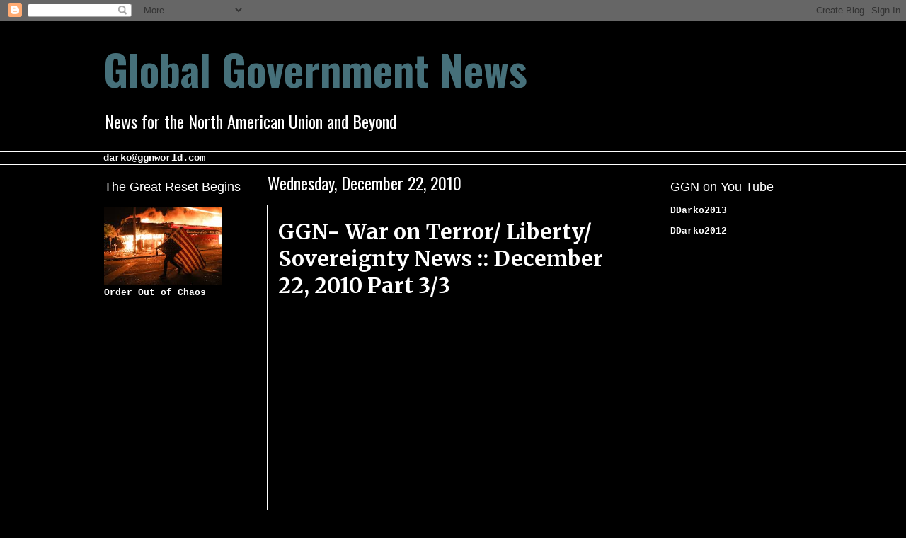

--- FILE ---
content_type: text/html; charset=UTF-8
request_url: http://www.ggnworld.com/2010/12/ggn-war-on-terror-liberty-sovereignty_5842.html
body_size: 20730
content:
<!DOCTYPE html>
<html class='v2' dir='ltr' xmlns='http://www.w3.org/1999/xhtml' xmlns:b='http://www.google.com/2005/gml/b' xmlns:data='http://www.google.com/2005/gml/data' xmlns:expr='http://www.google.com/2005/gml/expr'>
<head>
<link href='https://www.blogger.com/static/v1/widgets/335934321-css_bundle_v2.css' rel='stylesheet' type='text/css'/>
<meta content='haHH4f3EPqeP19cKEHtp7WFqGHjMLi5uePEfRirrfS0' name='google-site-verification'/>
<meta content='haHH4f3EPqeP19cKEHtp7WFqGHjMLi5uePEfRirrfS0' name='google-site-verification'/>
<meta content='IE=EmulateIE7' http-equiv='X-UA-Compatible'/>
<meta content='width=1100' name='viewport'/>
<meta content='text/html; charset=UTF-8' http-equiv='Content-Type'/>
<meta content='blogger' name='generator'/>
<link href='http://www.ggnworld.com/favicon.ico' rel='icon' type='image/x-icon'/>
<link href='http://www.ggnworld.com/2010/12/ggn-war-on-terror-liberty-sovereignty_5842.html' rel='canonical'/>
<link rel="alternate" type="application/atom+xml" title="Global Government News - Atom" href="http://www.ggnworld.com/feeds/posts/default" />
<link rel="alternate" type="application/rss+xml" title="Global Government News - RSS" href="http://www.ggnworld.com/feeds/posts/default?alt=rss" />
<link rel="service.post" type="application/atom+xml" title="Global Government News - Atom" href="https://www.blogger.com/feeds/8524269997333508931/posts/default" />

<link rel="alternate" type="application/atom+xml" title="Global Government News - Atom" href="http://www.ggnworld.com/feeds/3832282170126335615/comments/default" />
<!--Can't find substitution for tag [blog.ieCssRetrofitLinks]-->
<link href='https://i.ytimg.com/vi/mUBLMQRBboQ/hqdefault.jpg' rel='image_src'/>
<meta content='http://www.ggnworld.com/2010/12/ggn-war-on-terror-liberty-sovereignty_5842.html' property='og:url'/>
<meta content='GGN- War on Terror/ Liberty/ Sovereignty News :: December 22, 2010 Part 3/3' property='og:title'/>
<meta content='GGN,Global,Globalism,Government,News,Economic Collapse,Israel,Obama,Conspiracy,9/11,Illuminati,New World Order,Economy,Chemtrails,Vaccines,Vaccine,CIA' property='og:description'/>
<meta content='https://lh3.googleusercontent.com/blogger_img_proxy/AEn0k_tjoqZZNyNjNHAap_jYTr1jAjKo6vvoY5f-Yvj-Jvz0liQldabf_1aTvIT7OWFQaxd4kPBUKEn5mCdHOcehnEG4ztJNw-E2188PJzHVesvL8VLcgQ=w1200-h630-n-k-no-nu' property='og:image'/>
<title>Global Government News: GGN- War on Terror/ Liberty/ Sovereignty News :: December 22, 2010 Part 3/3</title>
<style type='text/css'>@font-face{font-family:'Luckiest Guy';font-style:normal;font-weight:400;font-display:swap;src:url(//fonts.gstatic.com/s/luckiestguy/v25/_gP_1RrxsjcxVyin9l9n_j2hQ952ijl7aSqP.woff2)format('woff2');unicode-range:U+0100-02BA,U+02BD-02C5,U+02C7-02CC,U+02CE-02D7,U+02DD-02FF,U+0304,U+0308,U+0329,U+1D00-1DBF,U+1E00-1E9F,U+1EF2-1EFF,U+2020,U+20A0-20AB,U+20AD-20C0,U+2113,U+2C60-2C7F,U+A720-A7FF;}@font-face{font-family:'Luckiest Guy';font-style:normal;font-weight:400;font-display:swap;src:url(//fonts.gstatic.com/s/luckiestguy/v25/_gP_1RrxsjcxVyin9l9n_j2hTd52ijl7aQ.woff2)format('woff2');unicode-range:U+0000-00FF,U+0131,U+0152-0153,U+02BB-02BC,U+02C6,U+02DA,U+02DC,U+0304,U+0308,U+0329,U+2000-206F,U+20AC,U+2122,U+2191,U+2193,U+2212,U+2215,U+FEFF,U+FFFD;}@font-face{font-family:'Merriweather';font-style:normal;font-weight:700;font-stretch:100%;font-display:swap;src:url(//fonts.gstatic.com/s/merriweather/v33/u-4D0qyriQwlOrhSvowK_l5UcA6zuSYEqOzpPe3HOZJ5eX1WtLaQwmYiScCmDxhtNOKl8yDrOSAaGV31CPDaYKfFQn0.woff2)format('woff2');unicode-range:U+0460-052F,U+1C80-1C8A,U+20B4,U+2DE0-2DFF,U+A640-A69F,U+FE2E-FE2F;}@font-face{font-family:'Merriweather';font-style:normal;font-weight:700;font-stretch:100%;font-display:swap;src:url(//fonts.gstatic.com/s/merriweather/v33/u-4D0qyriQwlOrhSvowK_l5UcA6zuSYEqOzpPe3HOZJ5eX1WtLaQwmYiScCmDxhtNOKl8yDrOSAaEF31CPDaYKfFQn0.woff2)format('woff2');unicode-range:U+0301,U+0400-045F,U+0490-0491,U+04B0-04B1,U+2116;}@font-face{font-family:'Merriweather';font-style:normal;font-weight:700;font-stretch:100%;font-display:swap;src:url(//fonts.gstatic.com/s/merriweather/v33/u-4D0qyriQwlOrhSvowK_l5UcA6zuSYEqOzpPe3HOZJ5eX1WtLaQwmYiScCmDxhtNOKl8yDrOSAaG131CPDaYKfFQn0.woff2)format('woff2');unicode-range:U+0102-0103,U+0110-0111,U+0128-0129,U+0168-0169,U+01A0-01A1,U+01AF-01B0,U+0300-0301,U+0303-0304,U+0308-0309,U+0323,U+0329,U+1EA0-1EF9,U+20AB;}@font-face{font-family:'Merriweather';font-style:normal;font-weight:700;font-stretch:100%;font-display:swap;src:url(//fonts.gstatic.com/s/merriweather/v33/u-4D0qyriQwlOrhSvowK_l5UcA6zuSYEqOzpPe3HOZJ5eX1WtLaQwmYiScCmDxhtNOKl8yDrOSAaGl31CPDaYKfFQn0.woff2)format('woff2');unicode-range:U+0100-02BA,U+02BD-02C5,U+02C7-02CC,U+02CE-02D7,U+02DD-02FF,U+0304,U+0308,U+0329,U+1D00-1DBF,U+1E00-1E9F,U+1EF2-1EFF,U+2020,U+20A0-20AB,U+20AD-20C0,U+2113,U+2C60-2C7F,U+A720-A7FF;}@font-face{font-family:'Merriweather';font-style:normal;font-weight:700;font-stretch:100%;font-display:swap;src:url(//fonts.gstatic.com/s/merriweather/v33/u-4D0qyriQwlOrhSvowK_l5UcA6zuSYEqOzpPe3HOZJ5eX1WtLaQwmYiScCmDxhtNOKl8yDrOSAaFF31CPDaYKfF.woff2)format('woff2');unicode-range:U+0000-00FF,U+0131,U+0152-0153,U+02BB-02BC,U+02C6,U+02DA,U+02DC,U+0304,U+0308,U+0329,U+2000-206F,U+20AC,U+2122,U+2191,U+2193,U+2212,U+2215,U+FEFF,U+FFFD;}@font-face{font-family:'Oswald';font-style:normal;font-weight:400;font-display:swap;src:url(//fonts.gstatic.com/s/oswald/v57/TK3IWkUHHAIjg75cFRf3bXL8LICs1_Fv40pKlN4NNSeSASz7FmlbHYjMdZwlou4.woff2)format('woff2');unicode-range:U+0460-052F,U+1C80-1C8A,U+20B4,U+2DE0-2DFF,U+A640-A69F,U+FE2E-FE2F;}@font-face{font-family:'Oswald';font-style:normal;font-weight:400;font-display:swap;src:url(//fonts.gstatic.com/s/oswald/v57/TK3IWkUHHAIjg75cFRf3bXL8LICs1_Fv40pKlN4NNSeSASz7FmlSHYjMdZwlou4.woff2)format('woff2');unicode-range:U+0301,U+0400-045F,U+0490-0491,U+04B0-04B1,U+2116;}@font-face{font-family:'Oswald';font-style:normal;font-weight:400;font-display:swap;src:url(//fonts.gstatic.com/s/oswald/v57/TK3IWkUHHAIjg75cFRf3bXL8LICs1_Fv40pKlN4NNSeSASz7FmlZHYjMdZwlou4.woff2)format('woff2');unicode-range:U+0102-0103,U+0110-0111,U+0128-0129,U+0168-0169,U+01A0-01A1,U+01AF-01B0,U+0300-0301,U+0303-0304,U+0308-0309,U+0323,U+0329,U+1EA0-1EF9,U+20AB;}@font-face{font-family:'Oswald';font-style:normal;font-weight:400;font-display:swap;src:url(//fonts.gstatic.com/s/oswald/v57/TK3IWkUHHAIjg75cFRf3bXL8LICs1_Fv40pKlN4NNSeSASz7FmlYHYjMdZwlou4.woff2)format('woff2');unicode-range:U+0100-02BA,U+02BD-02C5,U+02C7-02CC,U+02CE-02D7,U+02DD-02FF,U+0304,U+0308,U+0329,U+1D00-1DBF,U+1E00-1E9F,U+1EF2-1EFF,U+2020,U+20A0-20AB,U+20AD-20C0,U+2113,U+2C60-2C7F,U+A720-A7FF;}@font-face{font-family:'Oswald';font-style:normal;font-weight:400;font-display:swap;src:url(//fonts.gstatic.com/s/oswald/v57/TK3IWkUHHAIjg75cFRf3bXL8LICs1_Fv40pKlN4NNSeSASz7FmlWHYjMdZwl.woff2)format('woff2');unicode-range:U+0000-00FF,U+0131,U+0152-0153,U+02BB-02BC,U+02C6,U+02DA,U+02DC,U+0304,U+0308,U+0329,U+2000-206F,U+20AC,U+2122,U+2191,U+2193,U+2212,U+2215,U+FEFF,U+FFFD;}@font-face{font-family:'Oswald';font-style:normal;font-weight:700;font-display:swap;src:url(//fonts.gstatic.com/s/oswald/v57/TK3IWkUHHAIjg75cFRf3bXL8LICs1_Fv40pKlN4NNSeSASz7FmlbHYjMdZwlou4.woff2)format('woff2');unicode-range:U+0460-052F,U+1C80-1C8A,U+20B4,U+2DE0-2DFF,U+A640-A69F,U+FE2E-FE2F;}@font-face{font-family:'Oswald';font-style:normal;font-weight:700;font-display:swap;src:url(//fonts.gstatic.com/s/oswald/v57/TK3IWkUHHAIjg75cFRf3bXL8LICs1_Fv40pKlN4NNSeSASz7FmlSHYjMdZwlou4.woff2)format('woff2');unicode-range:U+0301,U+0400-045F,U+0490-0491,U+04B0-04B1,U+2116;}@font-face{font-family:'Oswald';font-style:normal;font-weight:700;font-display:swap;src:url(//fonts.gstatic.com/s/oswald/v57/TK3IWkUHHAIjg75cFRf3bXL8LICs1_Fv40pKlN4NNSeSASz7FmlZHYjMdZwlou4.woff2)format('woff2');unicode-range:U+0102-0103,U+0110-0111,U+0128-0129,U+0168-0169,U+01A0-01A1,U+01AF-01B0,U+0300-0301,U+0303-0304,U+0308-0309,U+0323,U+0329,U+1EA0-1EF9,U+20AB;}@font-face{font-family:'Oswald';font-style:normal;font-weight:700;font-display:swap;src:url(//fonts.gstatic.com/s/oswald/v57/TK3IWkUHHAIjg75cFRf3bXL8LICs1_Fv40pKlN4NNSeSASz7FmlYHYjMdZwlou4.woff2)format('woff2');unicode-range:U+0100-02BA,U+02BD-02C5,U+02C7-02CC,U+02CE-02D7,U+02DD-02FF,U+0304,U+0308,U+0329,U+1D00-1DBF,U+1E00-1E9F,U+1EF2-1EFF,U+2020,U+20A0-20AB,U+20AD-20C0,U+2113,U+2C60-2C7F,U+A720-A7FF;}@font-face{font-family:'Oswald';font-style:normal;font-weight:700;font-display:swap;src:url(//fonts.gstatic.com/s/oswald/v57/TK3IWkUHHAIjg75cFRf3bXL8LICs1_Fv40pKlN4NNSeSASz7FmlWHYjMdZwl.woff2)format('woff2');unicode-range:U+0000-00FF,U+0131,U+0152-0153,U+02BB-02BC,U+02C6,U+02DA,U+02DC,U+0304,U+0308,U+0329,U+2000-206F,U+20AC,U+2122,U+2191,U+2193,U+2212,U+2215,U+FEFF,U+FFFD;}</style>
<style id='page-skin-1' type='text/css'><!--
/*
-----------------------------------------------
Blogger Template Style
Name:     Awesome Inc.
Designer: Tina Chen
URL:      tinachen.org
----------------------------------------------- */
/* Variable definitions
====================
<Variable name="keycolor" description="Main Color" type="color" default="#ffffff"/>
<Group description="Page" selector="body">
<Variable name="body.font" description="Font" type="font"
default="normal normal 13px Arial, Tahoma, Helvetica, FreeSans, sans-serif"/>
<Variable name="body.background.color" description="Background Color" type="color" default="#000000"/>
<Variable name="body.text.color" description="Text Color" type="color" default="#ffffff"/>
</Group>
<Group description="Links" selector=".main-inner">
<Variable name="link.color" description="Link Color" type="color" default="#888888"/>
<Variable name="link.visited.color" description="Visited Color" type="color" default="#444444"/>
<Variable name="link.hover.color" description="Hover Color" type="color" default="#cccccc"/>
</Group>
<Group description="Blog Title" selector=".header h1">
<Variable name="header.font" description="Title Font" type="font"
default="normal bold 40px Arial, Tahoma, Helvetica, FreeSans, sans-serif"/>
<Variable name="header.text.color" description="Title Color" type="color" default="#ffffff" />
<Variable name="header.background.color" description="Header Background" type="color" default="transparent" />
</Group>
<Group description="Blog Description" selector=".header .description">
<Variable name="description.font" description="Font" type="font"
default="normal normal 14px Arial, Tahoma, Helvetica, FreeSans, sans-serif"/>
<Variable name="description.text.color" description="Text Color" type="color"
default="#ffffff" />
</Group>
<Group description="Tabs Text" selector=".tabs-inner .widget li a">
<Variable name="tabs.font" description="Font" type="font"
default="normal bold 14px Arial, Tahoma, Helvetica, FreeSans, sans-serif"/>
<Variable name="tabs.text.color" description="Text Color" type="color" default="#ffffff"/>
<Variable name="tabs.selected.text.color" description="Selected Color" type="color" default="#000000"/>
</Group>
<Group description="Tabs Background" selector=".tabs-outer .PageList">
<Variable name="tabs.background.color" description="Background Color" type="color" default="#141414"/>
<Variable name="tabs.selected.background.color" description="Selected Color" type="color" default="#444444"/>
<Variable name="tabs.border.color" description="Border Color" type="color" default="#000000"/>
</Group>
<Group description="Date Header" selector=".main-inner .widget h2.date-header, .main-inner .widget h2.date-header span">
<Variable name="date.font" description="Font" type="font"
default="normal normal 14px Arial, Tahoma, Helvetica, FreeSans, sans-serif"/>
<Variable name="date.text.color" description="Text Color" type="color" default="#666666"/>
<Variable name="date.border.color" description="Border Color" type="color" default="#000000"/>
</Group>
<Group description="Post Title" selector="h3.post-title, h4, h3.post-title a">
<Variable name="post.title.font" description="Font" type="font"
default="normal bold 22px Arial, Tahoma, Helvetica, FreeSans, sans-serif"/>
<Variable name="post.title.text.color" description="Text Color" type="color" default="#ffffff"/>
</Group>
<Group description="Post Background" selector=".post">
<Variable name="post.background.color" description="Background Color" type="color" default="#000000" />
<Variable name="post.border.color" description="Border Color" type="color" default="#000000" />
<Variable name="post.border.bevel.color" description="Bevel Color" type="color" default="#000000"/>
</Group>
<Group description="Gadget Title" selector="h2">
<Variable name="widget.title.font" description="Font" type="font"
default="normal bold 14px Arial, Tahoma, Helvetica, FreeSans, sans-serif"/>
<Variable name="widget.title.text.color" description="Text Color" type="color" default="#ffffff"/>
</Group>
<Group description="Gadget Text" selector=".sidebar .widget">
<Variable name="widget.font" description="Font" type="font"
default="normal normal 14px Arial, Tahoma, Helvetica, FreeSans, sans-serif"/>
<Variable name="widget.text.color" description="Text Color" type="color" default="#ffffff"/>
<Variable name="widget.alternate.text.color" description="Alternate Color" type="color" default="#666666"/>
</Group>
<Group description="Gadget Links" selector=".sidebar .widget">
<Variable name="widget.link.color" description="Link Color" type="color" default="#ffffff"/>
<Variable name="widget.link.visited.color" description="Visited Color" type="color" default="#000000"/>
<Variable name="widget.link.hover.color" description="Hover Color" type="color" default="#ffffff"/>
</Group>
<Group description="Gadget Background" selector=".sidebar .widget">
<Variable name="widget.background.color" description="Background Color" type="color" default="#141414"/>
<Variable name="widget.border.color" description="Border Color" type="color" default="#222222"/>
<Variable name="widget.border.bevel.color" description="Bevel Color" type="color" default="#000000"/>
</Group>
<Group description="Sidebar Background" selector=".column-left-inner .column-right-inner">
<Variable name="widget.outer.background.color" description="Background Color" type="color" default="transparent" />
</Group>
<Group description="Images" selector=".main-inner">
<Variable name="image.background.color" description="Background Color" type="color" default="transparent"/>
<Variable name="image.border.color" description="Border Color" type="color" default="transparent"/>
</Group>
<Group description="Feed" selector=".blog-feeds">
<Variable name="feed.text.color" description="Text Color" type="color" default="#ffffff"/>
</Group>
<Group description="Feed Links" selector=".blog-feeds">
<Variable name="feed.link.color" description="Link Color" type="color" default="#ffffff"/>
<Variable name="feed.link.visited.color" description="Visited Color" type="color" default="#000000"/>
<Variable name="feed.link.hover.color" description="Hover Color" type="color" default="#ffffff"/>
</Group>
<Group description="Pager" selector=".blog-pager">
<Variable name="pager.background.color" description="Background Color" type="color" default="#000000" />
</Group>
<Group description="Footer" selector=".footer-outer">
<Variable name="footer.background.color" description="Background Color" type="color" default="#000000" />
<Variable name="footer.text.color" description="Text Color" type="color" default="#ffffff" />
</Group>
<Variable name="title.shadow.spread" description="Title Shadow" type="length" default="-1px"/>
<Variable name="body.background" description="Body Background" type="background"
color="#000000"
default="$(color) none repeat scroll top left"/>
<Variable name="body.background.gradient.cap" description="Body Gradient Cap" type="url"
default="none"/>
<Variable name="tabs.background.gradient" description="Tabs Background Gradient" type="url"
default="none"/>
<Variable name="header.background.gradient" description="Header Background Gradient" type="url" default="none" />
<Variable name="header.padding.top" description="Header Top Padding" type="length" default="22px" />
<Variable name="header.margin.top" description="Header Top Margin" type="length" default="0" />
<Variable name="header.margin.bottom" description="Header Bottom Margin" type="length" default="0" />
<Variable name="widget.padding.top" description="Widget Padding Top" type="length" default="8px" />
<Variable name="widget.padding.side" description="Widget Padding Side" type="length" default="15px" />
<Variable name="widget.outer.margin.top" description="Widget Top Margin" type="length" default="0" />
<Variable name="widget.outer.background.gradient" description="Gradient" type="url" default="none" />
<Variable name="widget.border.radius" description="Gadget Border Radius" type="length" default="0" />
<Variable name="outer.shadow.spread" description="Outer Shadow Size" type="length" default="0" />
<Variable name="date.header.border.radius.top" description="Date Header Border Radius Top" type="length" default="0" />
<Variable name="date.header.position" description="Date Header Position" type="length" default="15px" />
<Variable name="date.space" description="Date Space" type="length" default="30px" />
<Variable name="date.position" description="Date Float" type="string" default="static" />
<Variable name="date.padding.bottom" description="Date Padding Bottom" type="length" default="0" />
<Variable name="date.border.size" description="Date Border Size" type="length" default="0" />
<Variable name="date.background" description="Date Background" type="background" color="transparent"
default="$(color) none no-repeat scroll top left" />
<Variable name="date.first.border.radius.top" description="Date First top radius" type="length" default="0" />
<Variable name="date.last.space.bottom" description="Date Last Space Bottom" type="length"
default="20px" />
<Variable name="date.last.border.radius.bottom" description="Date Last bottom radius" type="length" default="0" />
<Variable name="post.first.padding.top" description="First Post Padding Top" type="length" default="0" />
<Variable name="image.shadow.spread" description="Image Shadow Size" type="length" default="0"/>
<Variable name="image.border.radius" description="Image Border Radius" type="length" default="0"/>
<Variable name="separator.outdent" description="Separator Outdent" type="length" default="15px" />
<Variable name="title.separator.border.size" description="Widget Title Border Size" type="length" default="1px" />
<Variable name="list.separator.border.size" description="List Separator Border Size" type="length" default="1px" />
<Variable name="shadow.spread" description="Shadow Size" type="length" default="0"/>
<Variable name="startSide" description="Side where text starts in blog language" type="automatic" default="left"/>
<Variable name="endSide" description="Side where text ends in blog language" type="automatic" default="right"/>
<Variable name="date.side" description="Side where date header is placed" type="string" default="right"/>
<Variable name="pager.border.radius.top" description="Pager Border Top Radius" type="length" default="0" />
<Variable name="pager.space.top" description="Pager Top Space" type="length" default="1em" />
<Variable name="footer.background.gradient" description="Background Gradient" type="url" default="none" />
*/
/* Content
----------------------------------------------- */
body {
font: normal bold 14px 'Courier New', Courier, FreeMono, monospace;
color: #ffffff;
background: #000000 none no-repeat scroll center center;
}
html body .content-outer {
min-width: 0;
max-width: 100%;
width: 100%;
}
a:link {
text-decoration: none;
color: #ffffff;
}
a:visited {
text-decoration: none;
color: #000000;
}
a:hover {
text-decoration: underline;
color: #ffffff;
}
.body-fauxcolumn-outer .cap-top {
position: absolute;
z-index: 1;
height: 276px;
width: 100%;
background: transparent none repeat-x scroll top left;
_background-image: none;
}
/* Columns
----------------------------------------------- */
.content-inner {
padding: 0;
}
.header-inner .section {
margin: 0 16px;
}
.tabs-inner .section {
margin: 0 16px;
}
.main-inner {
padding-top: 55px;
}
.main-inner .column-center-inner,
.main-inner .column-left-inner,
.main-inner .column-right-inner {
padding: 0 5px;
}
*+html body .main-inner .column-center-inner {
margin-top: -55px;
}
#layout .main-inner .column-center-inner {
margin-top: 0;
}
/* Header
----------------------------------------------- */
.header-outer {
margin: 0 0 15px 0;
background: #000000 none repeat scroll 0 0;
}
.Header h1 {
font: normal bold 60px Oswald;
color: #46707a;
text-shadow: 0 0 20px #000000;
}
.Header h1 a {
color: #46707a;
}
.Header .description {
font: normal normal 24px Oswald;
color: #ffffff;
}
.header-inner .Header .titlewrapper,
.header-inner .Header .descriptionwrapper {
padding-left: 0;
padding-right: 0;
margin-bottom: 0;
}
.header-inner .Header .titlewrapper {
padding-top: 22px;
}
/* Tabs
----------------------------------------------- */
.tabs-outer {
overflow: hidden;
position: relative;
background: transparent url(http://www.blogblog.com/1kt/awesomeinc/tabs_gradient_light.png) repeat scroll 0 0;
}
#layout .tabs-outer {
overflow: visible;
}
.tabs-cap-top, .tabs-cap-bottom {
position: absolute;
width: 100%;
border-top: 1px solid #ffffff;
}
.tabs-cap-bottom {
bottom: 0;
}
.tabs-inner .widget li a {
display: inline-block;
margin: 0;
padding: .6em 1.5em;
font: normal normal 13px Luckiest Guy;
color: #000000;
border-top: 1px solid #ffffff;
border-bottom: 1px solid #ffffff;
border-left: 1px solid #ffffff;
}
.tabs-inner .widget li:last-child a {
border-right: 1px solid #ffffff;
}
.tabs-inner .widget li.selected a, .tabs-inner .widget li a:hover {
background: #000000 url(http://www.blogblog.com/1kt/awesomeinc/tabs_gradient_light.png) repeat-x scroll 0 -100px;
color: #000000;
}
/* Headings
----------------------------------------------- */
h2 {
font: normal normal 18px Impact, sans-serif;
color: #ffffff;
}
/* Widgets
----------------------------------------------- */
.main-inner .section {
margin: 0 27px;
padding: 0;
}
.main-inner .column-left-outer,
.main-inner .column-right-outer {
margin-top: -3.3em;
}
#layout .main-inner .column-left-outer,
#layout .main-inner .column-right-outer {
margin-top: 0;
}
.main-inner .column-left-inner,
.main-inner .column-right-inner {
background: #000000 none repeat 0 0;
-moz-box-shadow: 0 0 0 rgba(0, 0, 0, .2);
-webkit-box-shadow: 0 0 0 rgba(0, 0, 0, .2);
-goog-ms-box-shadow: 0 0 0 rgba(0, 0, 0, .2);
box-shadow: 0 0 0 rgba(0, 0, 0, .2);
-moz-border-radius: 0;
-webkit-border-radius: 0;
-goog-ms-border-radius: 0;
border-radius: 0;
}
#layout .main-inner .column-left-inner,
#layout .main-inner .column-right-inner {
margin-top: 0;
}
.sidebar .widget {
font: normal bold 13px 'Courier New', Courier, FreeMono, monospace;
color: #ffffff;
}
.sidebar .widget a:link {
color: #ffffff;
}
.sidebar .widget a:visited {
color: #ffffff;
}
.sidebar .widget a:hover {
color: #000000;
}
.sidebar .widget h2 {
text-shadow: 0 0 20px #000000;
}
.main-inner .widget {
background-color: #000000;
border: 1px solid #000000;
padding: 0 0 15px;
margin: 20px -16px;
-moz-box-shadow: 0 0 0 rgba(0, 0, 0, .2);
-webkit-box-shadow: 0 0 0 rgba(0, 0, 0, .2);
-goog-ms-box-shadow: 0 0 0 rgba(0, 0, 0, .2);
box-shadow: 0 0 0 rgba(0, 0, 0, .2);
-moz-border-radius: 0;
-webkit-border-radius: 0;
-goog-ms-border-radius: 0;
border-radius: 0;
}
.main-inner .widget h2 {
margin: 0 -0;
padding: .6em 0 .5em;
border-bottom: 1px solid #000000;
}
.footer-inner .widget h2 {
padding: 0 0 .4em;
border-bottom: 1px solid #000000;
}
.main-inner .widget h2 + div, .footer-inner .widget h2 + div {
border-top: 0 solid #000000;
padding-top: 8px;
}
.main-inner .widget .widget-content {
margin: 0 -0;
padding: 7px 0 0;
}
.main-inner .widget ul, .main-inner .widget #ArchiveList ul.flat {
margin: -8px -15px 0;
padding: 0;
list-style: none;
}
.main-inner .widget #ArchiveList {
margin: -8px 0 0;
}
.main-inner .widget ul li, .main-inner .widget #ArchiveList ul.flat li {
padding: .5em 15px;
text-indent: 0;
color: #ffffff;
border-top: 0 solid #000000;
border-bottom: 1px solid #000000;
}
.main-inner .widget #ArchiveList ul li {
padding-top: .25em;
padding-bottom: .25em;
}
.main-inner .widget ul li:first-child, .main-inner .widget #ArchiveList ul.flat li:first-child {
border-top: none;
}
.main-inner .widget ul li:last-child, .main-inner .widget #ArchiveList ul.flat li:last-child {
border-bottom: none;
}
.post-body {
position: relative;
}
.main-inner .widget .post-body ul {
padding: 0 2.5em;
margin: .5em 0;
list-style: disc;
}
.main-inner .widget .post-body ul li {
padding: 0.25em 0;
margin-bottom: .25em;
color: #ffffff;
border: none;
}
.footer-inner .widget ul {
padding: 0;
list-style: none;
}
.widget .zippy {
color: #ffffff;
}
----------------------------------------------- */
body .main-inner .Blog {
padding: 0;
margin-bottom: 1em;
background-color: transparent;
border: none;
-moz-box-shadow: 0 0 0 rgba(0, 0, 0, 0);
-webkit-box-shadow: 0 0 0 rgba(0, 0, 0, 0);
-goog-ms-box-shadow: 0 0 0 rgba(0, 0, 0, 0);
box-shadow: 0 0 0 rgba(0, 0, 0, 0);
}
.main-inner .section:last-child .Blog:last-child {
padding: 0;
margin-bottom: 1em;
}
.main-inner .widget h2.date-header {
margin: 0 -15px 1px;
padding: 0 0 0 0;
font: normal normal 24px Oswald;
color: #ffffff;
background: transparent none no-repeat fixed center center;
border-top: 0 solid transparent;
border-bottom: 1px solid #000000;
-moz-border-radius-topleft: 0;
-moz-border-radius-topright: 0;
-webkit-border-top-left-radius: 0;
-webkit-border-top-right-radius: 0;
border-top-left-radius: 0;
border-top-right-radius: 0;
position: absolute;
bottom: 100%;
left: 0;
text-shadow: 0 0 20px #000000;
}
.main-inner .widget h2.date-header span {
font: normal normal 24px Oswald;
display: block;
padding: .5em 15px;
border-left: 0 solid transparent;
border-right: 0 solid transparent;
}
.date-outer {
position: relative;
margin: 55px 0 20px;
padding: 0 15px;
background-color: #000000;
border: 1px solid #ffffff;
-moz-box-shadow: 0 0 0 rgba(0, 0, 0, .2);
-webkit-box-shadow: 0 0 0 rgba(0, 0, 0, .2);
-goog-ms-box-shadow: 0 0 0 rgba(0, 0, 0, .2);
box-shadow: 0 0 0 rgba(0, 0, 0, .2);
-moz-border-radius: 0;
-webkit-border-radius: 0;
-goog-ms-border-radius: 0;
border-radius: 0;
}
.date-outer:first-child {
margin-top: 0;
}
.date-outer:last-child {
margin-bottom: 0;
-moz-border-radius-bottomleft: 0;
-moz-border-radius-bottomright: 0;
-webkit-border-bottom-left-radius: 0;
-webkit-border-bottom-right-radius: 0;
-goog-ms-border-bottom-left-radius: 0;
-goog-ms-border-bottom-right-radius: 0;
border-bottom-left-radius: 0;
border-bottom-right-radius: 0;
}
.date-posts {
margin: 0 -0;
padding: 0 0;
clear: both;
}
.post-outer, .inline-ad {
border-top: 1px solid #ffffff;
margin: 0 -0;
padding: 15px 0;
}
.post-outer {
padding-bottom: 10px;
}
.post-outer:first-child {
padding-top: 10px;
border-top: none;
}
.post-outer:last-child, .inline-ad:last-child {
border-bottom: none;
}
.post-body {
position: relative;
}
.post-body img {
padding: 8px;
background: #000000;
border: 1px solid #000000;
-moz-box-shadow: 0 0 20px rgba(0, 0, 0, .2);
-webkit-box-shadow: 0 0 20px rgba(0, 0, 0, .2);
box-shadow: 0 0 20px rgba(0, 0, 0, .2);
-moz-border-radius: 0;
-webkit-border-radius: 0;
border-radius: 0;
}
h3.post-title, h4 {
font: normal bold 30px Merriweather;
color: #ffffff;
}
h3.post-title a {
font: normal bold 30px Merriweather;
color: #ffffff;
}
h3.post-title a:hover {
color: #ffffff;
text-decoration: underline;
}
.post-header {
margin: 0 0 1em;
}
.post-body {
line-height: 1.4;
}
.post-outer h2 {
color: #ffffff;
}
.post-footer {
margin: 1.5em 0 0;
}
#blog-pager {
padding: 15px;
font-size: 120%;
background-color: transparent;
border: 1px solid #000000;
-moz-box-shadow: 0 0 0 rgba(0, 0, 0, .2);
-webkit-box-shadow: 0 0 0 rgba(0, 0, 0, .2);
-goog-ms-box-shadow: 0 0 0 rgba(0, 0, 0, .2);
box-shadow: 0 0 0 rgba(0, 0, 0, .2);
-moz-border-radius: 0;
-webkit-border-radius: 0;
-goog-ms-border-radius: 0;
border-radius: 0;
-moz-border-radius-topleft: 0;
-moz-border-radius-topright: 0;
-webkit-border-top-left-radius: 0;
-webkit-border-top-right-radius: 0;
-goog-ms-border-top-left-radius: 0;
-goog-ms-border-top-right-radius: 0;
border-top-left-radius: 0;
border-top-right-radius-topright: 0;
margin-top: 0;
}
.blog-feeds, .post-feeds {
margin: 1em 0;
text-align: center;
color: #ffffff;
}
.blog-feeds a, .post-feeds a {
color: #ffffff;
}
.blog-feeds a:visited, .post-feeds a:visited {
color: #ffffff;
}
.blog-feeds a:hover, .post-feeds a:hover {
color: transparent;
}
.post-outer .comments {
margin-top: 2em;
}
/* Footer
----------------------------------------------- */
.footer-outer {
margin: -0 0 -1px;
padding: 0 0 0;
color: #ffffff;
overflow: hidden;
}
.footer-fauxborder-left {
border-top: 1px solid #000000;
background: #ffffff none repeat scroll 0 0;
-moz-box-shadow: 0 0 0 rgba(0, 0, 0, .2);
-webkit-box-shadow: 0 0 0 rgba(0, 0, 0, .2);
-goog-ms-box-shadow: 0 0 0 rgba(0, 0, 0, .2);
box-shadow: 0 0 0 rgba(0, 0, 0, .2);
margin: 0 -0;
}
/* Mobile
----------------------------------------------- */
*+html body.mobile .main-inner .column-center-inner {
margin-top: 0;
}
.mobile .main-inner {
padding-top: 0;
}
.mobile .main-inner .widget {
padding: 0 0 15px;
}
.mobile .main-inner .widget h2 + div,
.mobile .footer-inner .widget h2 + div {
border-top: none;
padding-top: 0;
}
.mobile .footer-inner .widget h2 {
padding: 0.5em 0;
border-bottom: none;
}
.mobile .main-inner .widget .widget-content {
margin: 0;
padding: 7px 0 0;
}
.mobile .main-inner .widget ul,
.mobile .main-inner .widget #ArchiveList ul.flat {
margin: 0 -15px 0;
}
.mobile .main-inner .widget h2.date-header {
left: 0;
}
.mobile .date-header span {
padding: 0.4em 0;
}
.mobile .date-outer:first-child {
margin-bottom: 0;
border: 1px solid #ffffff;
-moz-border-radius-topleft: 0;
-moz-border-radius-topright: 0;
-webkit-border-top-left-radius: 0;
-webkit-border-top-right-radius: 0;
-goog-ms-border-top-left-radius: 0;
-goog-ms-border-top-right-radius: 0;
border-top-left-radius: 0;
border-top-right-radius: 0;
}
.mobile .date-outer {
border-color: #ffffff;
border-width: 0 1px 1px;
}
.mobile .date-outer:last-child {
margin-bottom: 0;
}
.mobile .main-inner {
padding: 20px 10px;
}
.mobile .header-inner .section {
margin: 0;
}
.mobile .post-outer, .mobile .inline-ad {
padding: 5px 0;
}
.mobile .tabs-inner .section {
margin: 0 10px;
}
.mobile .main-inner .section {
margin: 0;
}
.mobile .main-inner .widget h2 {
margin: 0;
padding: 0;
}
.mobile .main-inner .widget h2.date-header span {
padding: 0;
}
.mobile .main-inner .widget .widget-content {
margin: 0;
padding: 7px 0 0;
}
.mobile .main-inner .column-center-inner,
.mobile .main-inner .column-left-inner,
.mobile .main-inner .column-right-inner {
padding: 0;
}
.mobile .main-inner .column-left-inner,
.mobile .main-inner .column-right-inner {
background: #000000 none repeat 0 0;
-moz-box-shadow: none;
-webkit-box-shadow: none;
-goog-ms-box-shadow: none;
box-shadow: none;
}
.mobile .date-posts {
margin: 0;
padding: 0;
}
.mobile .footer-fauxborder-left {
margin: 0;
}
.mobile .main-inner .section:last-child .Blog:last-child {
margin-bottom: 0;
}
.mobile .mobile-link-button {
background: #000000 url(http://www.blogblog.com/1kt/awesomeinc/tabs_gradient_light.png) repeat-x scroll 0 -100px;
}
.mobile-link-button a:link, .mobile-link-button a:visited {
color: #000000;
}

--></style>
<style id='template-skin-1' type='text/css'><!--
body {
min-width: 1020px;
}
.content-outer, .content-fauxcolumn-outer, .region-inner {
min-width: 1020px;
max-width: 1020px;
_width: 1020px;
}
.main-inner .columns {
padding-left: 230px;
padding-right: 220px;
}
.main-inner .fauxcolumn-center-outer {
left: 230px;
right: 220px;
/* IE6 does not respect left and right together */
_width: expression(this.parentNode.offsetWidth -
parseInt("230px") -
parseInt("220px") + 'px');
}
.main-inner .fauxcolumn-left-outer {
width: 230px;
}
.main-inner .fauxcolumn-right-outer {
width: 220px;
}
.main-inner .column-left-outer {
width: 230px;
right: 100%;
margin-left: -230px;
}
.main-inner .column-right-outer {
width: 220px;
margin-right: -220px;
}
#layout {
min-width: 0;
}
#layout .content-outer {
min-width: 0;
width: 800px;
}
#layout .region-inner {
min-width: 0;
width: auto;
}
--></style>
<link href='https://www.blogger.com/dyn-css/authorization.css?targetBlogID=8524269997333508931&amp;zx=c809935f-3757-4ee2-9a31-552a642a1097' media='none' onload='if(media!=&#39;all&#39;)media=&#39;all&#39;' rel='stylesheet'/><noscript><link href='https://www.blogger.com/dyn-css/authorization.css?targetBlogID=8524269997333508931&amp;zx=c809935f-3757-4ee2-9a31-552a642a1097' rel='stylesheet'/></noscript>
<meta name='google-adsense-platform-account' content='ca-host-pub-1556223355139109'/>
<meta name='google-adsense-platform-domain' content='blogspot.com'/>

<!-- data-ad-client=ca-pub-5764120726721650 -->

</head>
<meta content='e4841d319e451bdcc2ca' name='wot-verification'/>
<meta content='haHH4f3EPqeP19cKEHtp7WFqGHjMLi5uePEfRirrfS0' name='google-site-verification'/>
<body class='loading'>
<div class='navbar section' id='navbar'><div class='widget Navbar' data-version='1' id='Navbar1'><script type="text/javascript">
    function setAttributeOnload(object, attribute, val) {
      if(window.addEventListener) {
        window.addEventListener('load',
          function(){ object[attribute] = val; }, false);
      } else {
        window.attachEvent('onload', function(){ object[attribute] = val; });
      }
    }
  </script>
<div id="navbar-iframe-container"></div>
<script type="text/javascript" src="https://apis.google.com/js/platform.js"></script>
<script type="text/javascript">
      gapi.load("gapi.iframes:gapi.iframes.style.bubble", function() {
        if (gapi.iframes && gapi.iframes.getContext) {
          gapi.iframes.getContext().openChild({
              url: 'https://www.blogger.com/navbar/8524269997333508931?po\x3d3832282170126335615\x26origin\x3dhttp://www.ggnworld.com',
              where: document.getElementById("navbar-iframe-container"),
              id: "navbar-iframe"
          });
        }
      });
    </script><script type="text/javascript">
(function() {
var script = document.createElement('script');
script.type = 'text/javascript';
script.src = '//pagead2.googlesyndication.com/pagead/js/google_top_exp.js';
var head = document.getElementsByTagName('head')[0];
if (head) {
head.appendChild(script);
}})();
</script>
</div></div>
<div class='body-fauxcolumns'>
<div class='fauxcolumn-outer body-fauxcolumn-outer'>
<div class='cap-top'>
<div class='cap-left'></div>
<div class='cap-right'></div>
</div>
<div class='fauxborder-left'>
<div class='fauxborder-right'></div>
<div class='fauxcolumn-inner'>
</div>
</div>
<div class='cap-bottom'>
<div class='cap-left'></div>
<div class='cap-right'></div>
</div>
</div>
</div>
<div class='content'>
<div class='content-fauxcolumns'>
<div class='fauxcolumn-outer content-fauxcolumn-outer'>
<div class='cap-top'>
<div class='cap-left'></div>
<div class='cap-right'></div>
</div>
<div class='fauxborder-left'>
<div class='fauxborder-right'></div>
<div class='fauxcolumn-inner'>
</div>
</div>
<div class='cap-bottom'>
<div class='cap-left'></div>
<div class='cap-right'></div>
</div>
</div>
</div>
<div class='content-outer'>
<div class='content-cap-top cap-top'>
<div class='cap-left'></div>
<div class='cap-right'></div>
</div>
<div class='fauxborder-left content-fauxborder-left'>
<div class='fauxborder-right content-fauxborder-right'></div>
<div class='content-inner'>
<script type='text/javascript'>

  var _gaq = _gaq || [];
  _gaq.push(['_setAccount', 'UA-11445120-3']);
  _gaq.push(['_trackPageview']);

  (function() {
    var ga = document.createElement('script'); ga.type = 'text/javascript'; ga.async = true;
    ga.src = ('https:' == document.location.protocol ? 'https://ssl' : 'http://www') + '.google-analytics.com/ga.js';
    var s = document.getElementsByTagName('script')[0]; s.parentNode.insertBefore(ga, s);
  })();

<a href='http://www.LazyBlogDirectory.com/'>LazyBlogDirectory Free Website Directory / Submit Link</a>

</script>
<header>
<div class='header-outer'>
<div class='header-cap-top cap-top'>
<div class='cap-left'></div>
<div class='cap-right'></div>
</div>
<div class='fauxborder-left header-fauxborder-left'>
<div class='fauxborder-right header-fauxborder-right'></div>
<div class='region-inner header-inner'>
<div class='header section' id='header'><div class='widget Header' data-version='1' id='Header1'>
<div id='header-inner'>
<div class='titlewrapper'>
<h1 class='title'>
<a href='http://www.ggnworld.com/'>
Global Government News
</a>
</h1>
</div>
<div class='descriptionwrapper'>
<p class='description'><span>News for the North American Union and Beyond</span></p>
</div>
</div>
</div></div>
</div>
</div>
<div class='header-cap-bottom cap-bottom'>
<div class='cap-left'></div>
<div class='cap-right'></div>
</div>
</div>
</header>
<div class='tabs-outer'>
<div class='tabs-cap-top cap-top'>
<div class='cap-left'></div>
<div class='cap-right'></div>
</div>
<div class='fauxborder-left tabs-fauxborder-left'>
<div class='fauxborder-right tabs-fauxborder-right'></div>
<div class='region-inner tabs-inner'>
<div class='tabs section' id='crosscol'><div class='widget Text' data-version='1' id='Text2'>
<h2 class='title'>Contact</h2>
<div class='widget-content'>
darko@ggnworld.com
</div>
<div class='clear'></div>
</div></div>
<div class='tabs no-items section' id='crosscol-overflow'></div>
</div>
</div>
<div class='tabs-cap-bottom cap-bottom'>
<div class='cap-left'></div>
<div class='cap-right'></div>
</div>
</div>
<div class='main-outer'>
<div class='main-cap-top cap-top'>
<div class='cap-left'></div>
<div class='cap-right'></div>
</div>
<div class='fauxborder-left main-fauxborder-left'>
<div class='fauxborder-right main-fauxborder-right'></div>
<div class='region-inner main-inner'>
<div class='columns fauxcolumns'>
<div class='fauxcolumn-outer fauxcolumn-center-outer'>
<div class='cap-top'>
<div class='cap-left'></div>
<div class='cap-right'></div>
</div>
<div class='fauxborder-left'>
<div class='fauxborder-right'></div>
<div class='fauxcolumn-inner'>
</div>
</div>
<div class='cap-bottom'>
<div class='cap-left'></div>
<div class='cap-right'></div>
</div>
</div>
<div class='fauxcolumn-outer fauxcolumn-left-outer'>
<div class='cap-top'>
<div class='cap-left'></div>
<div class='cap-right'></div>
</div>
<div class='fauxborder-left'>
<div class='fauxborder-right'></div>
<div class='fauxcolumn-inner'>
</div>
</div>
<div class='cap-bottom'>
<div class='cap-left'></div>
<div class='cap-right'></div>
</div>
</div>
<div class='fauxcolumn-outer fauxcolumn-right-outer'>
<div class='cap-top'>
<div class='cap-left'></div>
<div class='cap-right'></div>
</div>
<div class='fauxborder-left'>
<div class='fauxborder-right'></div>
<div class='fauxcolumn-inner'>
</div>
</div>
<div class='cap-bottom'>
<div class='cap-left'></div>
<div class='cap-right'></div>
</div>
</div>
<!-- corrects IE6 width calculation -->
<div class='columns-inner'>
<div class='column-center-outer'>
<div class='column-center-inner'>
<div class='main section' id='main'><div class='widget Blog' data-version='1' id='Blog1'>
<div class='blog-posts hfeed'>

          <div class="date-outer">
        
<h2 class='date-header'><span>Wednesday, December 22, 2010</span></h2>

          <div class="date-posts">
        
<div class='post-outer'>
<div class='post hentry'>
<a name='3832282170126335615'></a>
<h3 class='post-title entry-title'>
<a href='http://www.ggnworld.com/2010/12/ggn-war-on-terror-liberty-sovereignty_5842.html'>GGN- War on Terror/ Liberty/ Sovereignty News :: December 22, 2010 Part 3/3</a>
</h3>
<div class='post-header'>
<div class='post-header-line-1'></div>
</div>
<div class='post-body entry-content'>
<iframe frameborder="0" height="295" src="http://www.youtube.com/embed/mUBLMQRBboQ?fs=1" width="480"></iframe>
<div style='clear: both;'></div>
</div>
<div class='post-footer'>
<div class='post-footer-line post-footer-line-1'><span class='post-author vcard'>
Posted by
<span class='fn'>Darko</span>
</span>
<span class='post-timestamp'>
</span>
<span class='post-comment-link'>
</span>
<span class='post-icons'>
</span>
<span class='post-backlinks post-comment-link'>
</span>
<div class='post-share-buttons'>
<a class='goog-inline-block share-button sb-email' href='https://www.blogger.com/share-post.g?blogID=8524269997333508931&postID=3832282170126335615&target=email' target='_blank' title='Email This'><span class='share-button-link-text'>Email This</span></a><a class='goog-inline-block share-button sb-blog' href='https://www.blogger.com/share-post.g?blogID=8524269997333508931&postID=3832282170126335615&target=blog' onclick='window.open(this.href, "_blank", "height=270,width=475"); return false;' target='_blank' title='BlogThis!'><span class='share-button-link-text'>BlogThis!</span></a><a class='goog-inline-block share-button sb-twitter' href='https://www.blogger.com/share-post.g?blogID=8524269997333508931&postID=3832282170126335615&target=twitter' target='_blank' title='Share to X'><span class='share-button-link-text'>Share to X</span></a><a class='goog-inline-block share-button sb-facebook' href='https://www.blogger.com/share-post.g?blogID=8524269997333508931&postID=3832282170126335615&target=facebook' onclick='window.open(this.href, "_blank", "height=430,width=640"); return false;' target='_blank' title='Share to Facebook'><span class='share-button-link-text'>Share to Facebook</span></a><a class='goog-inline-block share-button sb-pinterest' href='https://www.blogger.com/share-post.g?blogID=8524269997333508931&postID=3832282170126335615&target=pinterest' target='_blank' title='Share to Pinterest'><span class='share-button-link-text'>Share to Pinterest</span></a>
</div>
</div>
<div class='post-footer-line post-footer-line-2'><span class='post-labels'>
Labels:
<a href='http://www.ggnworld.com/search/label/austerity%20protest%20tsa%20New%20World%20Order%20CIA%20Pakistan%20Iran%20sanctions%20isreal%20palestine%20attack%20false%20flag%20conspiracy%20theory%20obama%209%2F11%20ggn%20global%20government%20news%20wikileaks' rel='tag'>austerity protest tsa New World Order CIA Pakistan Iran sanctions isreal palestine attack false flag conspiracy theory obama 9/11 ggn global government news wikileaks</a>
</span>
</div>
<div class='post-footer-line post-footer-line-3'><span class='reaction-buttons'>
</span>
</div>
</div>
</div>
<div class='comments' id='comments'>
<a name='comments'></a>
<h4>No comments:</h4>
<div id='Blog1_comments-block-wrapper'>
<dl class='avatar-comment-indent' id='comments-block'>
</dl>
</div>
<p class='comment-footer'>
<a href='https://www.blogger.com/comment/fullpage/post/8524269997333508931/3832282170126335615' onclick=''>Post a Comment</a>
</p>
</div>
</div>

        </div></div>
      
</div>
<div class='blog-pager' id='blog-pager'>
<span id='blog-pager-newer-link'>
<a class='blog-pager-newer-link' href='http://www.ggnworld.com/2010/12/ggn-news-bulletin-december-22-2010-part.html' id='Blog1_blog-pager-newer-link' title='Newer Post'>Newer Post</a>
</span>
<span id='blog-pager-older-link'>
<a class='blog-pager-older-link' href='http://www.ggnworld.com/2010/12/ggn-war-on-terror-liberty-sovereignty_3940.html' id='Blog1_blog-pager-older-link' title='Older Post'>Older Post</a>
</span>
<a class='home-link' href='http://www.ggnworld.com/'>Home</a>
</div>
<div class='clear'></div>
<div class='post-feeds'>
<div class='feed-links'>
Subscribe to:
<a class='feed-link' href='http://www.ggnworld.com/feeds/3832282170126335615/comments/default' target='_blank' type='application/atom+xml'>Post Comments (Atom)</a>
</div>
</div>
</div></div>
</div>
</div>
<div class='column-left-outer'>
<div class='column-left-inner'>
<aside>
<div class='sidebar section' id='sidebar-left-1'><div class='widget Image' data-version='1' id='Image3'>
<h2>The Great Reset Begins</h2>
<div class='widget-content'>
<img alt='The Great Reset Begins' height='110' id='Image3_img' src='https://blogger.googleusercontent.com/img/b/R29vZ2xl/AVvXsEgo1uO9UBdagH9zDgoL0qI76sSGOA-GXU0VsMB1vJgv246JbBEtX4bMiNONEQQLCg_ZKoML-2A8mdP621H0x3LhWOiV2sRFL6PVfP9Z_Vj_0AE8WxGhSkgrt6NygCgOZdq5KR5MDaRtHr04/s1600/fire+riot.jfif' width='166'/>
<br/>
<span class='caption'>Order Out of Chaos</span>
</div>
<div class='clear'></div>
</div><div class='widget AdSense' data-version='1' id='AdSense1'>
<div class='widget-content'>
<script type="text/javascript"><!--
google_ad_client = "ca-pub-5764120726721650";
google_ad_host = "ca-host-pub-1556223355139109";
google_ad_host_channel = "L0001";
/* ggnonline_sidebar-left-1_AdSense1_160x600_as */
google_ad_slot = "3415476744";
google_ad_width = 160;
google_ad_height = 600;
//-->
</script>
<script type="text/javascript"
src="http://pagead2.googlesyndication.com/pagead/show_ads.js">
</script>
<div class='clear'></div>
</div>
</div><div class='widget PopularPosts' data-version='1' id='PopularPosts1'>
<h2>Popular Posts</h2>
<div class='widget-content popular-posts'>
<ul>
<li>
<div class='item-content'>
<div class='item-thumbnail'>
<a href='http://www.ggnworld.com/2009/11/england-chief-medical-officer-calls.html' target='_blank'>
<img alt='' border='0' src='https://lh3.googleusercontent.com/blogger_img_proxy/AEn0k_swqr8OO5Dsr9oAfoiADdzUq4FDL-_jm-aaBZqrpPYx2YS4Y2Mi0BKfnBW2TBd9XQvC8vOxR0z-GTS0i6nsuj-kjFgtITOj63dRDVghzFawCoRYJpVPATit8SLRQAmygkvdafbO4-w=w72-h72-p-k-no-nu'/>
</a>
</div>
<div class='item-title'><a href='http://www.ggnworld.com/2009/11/england-chief-medical-officer-calls.html'>England Chief Medical Officer Calls H1N1 Vaccine Resistors "Extremist"</a></div>
<div class='item-snippet'>  The Chief Medical Officer in England has described those who are speaking out against the mass swine flu vaccination campaign as extremist...</div>
</div>
<div style='clear: both;'></div>
</li>
<li>
<div class='item-content'>
<div class='item-title'><a href='http://www.ggnworld.com/2010/03/psyops-war-on-conservativeschristiansmi.html'>PsyOps: The War on Conservatives,Christians,Militias... Part 1/4</a></div>
<div class='item-snippet'>I cover the recent actions taken by the government and media in order to demonize conservatives, Christians and other Religious groups, Gun ...</div>
</div>
<div style='clear: both;'></div>
</li>
<li>
<div class='item-content'>
<div class='item-title'><a href='http://www.ggnworld.com/2010/03/russian-subway-attack-us-transit-nazis_30.html'>Russian Subway Attack: U.S. Transit Nazis Respond w/ Machine Guns on Trains</a></div>
<div class='item-snippet'>Stand clear of the submachine guns. In an unusual move, a heavily armed NYPD security battalion with enough firepower to wipe out Downtown B...</div>
</div>
<div style='clear: both;'></div>
</li>
<li>
<div class='item-content'>
<div class='item-thumbnail'>
<a href='http://www.ggnworld.com/2021/05/covid-19-climate-change-to-restrict.html' target='_blank'>
<img alt='' border='0' src='https://blogger.googleusercontent.com/img/b/R29vZ2xl/AVvXsEgHBlxTSnFeENAINdrQC_uSDUVMyZjnGvFoHOCYQhDye7i51QMNdzKw1ybyIYRntGYfbb_SqZAavkqu08DqkiBRGOcL9RiOnhREa5mqMZfCbrhoFi7W2KJHkpGr3gUPCK0o2D61vHHIrgPN/w72-h72-p-k-no-nu/abandoned+highway%25281%2529.jpg'/>
</a>
</div>
<div class='item-title'><a href='http://www.ggnworld.com/2021/05/covid-19-climate-change-to-restrict.html'> COVID-19 & Climate Change to Restrict Travel for Non-Essentials </a></div>
<div class='item-snippet'>&#160; The future of travel will be radically different than it is today.  The days of packing up your SUV and hitting the open road with your  f...</div>
</div>
<div style='clear: both;'></div>
</li>
<li>
<div class='item-content'>
<div class='item-thumbnail'>
<a href='http://www.ggnworld.com/2013/01/ggn-billionaire-wants-meatless-mars.html' target='_blank'>
<img alt='' border='0' src='https://lh3.googleusercontent.com/blogger_img_proxy/AEn0k_tzTZKBzzIOCKaV6MNRA9gfqq0AFmf7VEklAQDnIfTlsWnpqWCWCm21kHlz8A3nl-93VkG0675Qh_gi0jnN6tiMf7Yp-4qd1fVTCAEDclar2Wm0cQ=w72-h72-n-k-no-nu'/>
</a>
</div>
<div class='item-title'><a href='http://www.ggnworld.com/2013/01/ggn-billionaire-wants-meatless-mars.html'>GGN: Billionaire Wants Meatless Mars Colony,  Re-Wire Humans for 1-Child...</a></div>
<div class='item-snippet'>
</div>
</div>
<div style='clear: both;'></div>
</li>
</ul>
<div class='clear'></div>
</div>
</div><div class='widget Image' data-version='1' id='Image16'>
<h2>Weather Modification</h2>
<div class='widget-content'>
<img alt='Weather Modification' height='98' id='Image16_img' src='https://blogger.googleusercontent.com/img/b/R29vZ2xl/AVvXsEhDQUSwfqlRmPnPdi6-P1hh8eFeR7wtYWL5XlYbBTt2QUp4zqxI4YWhgk4kc0CTYZzpAD6lxqVrKVvBWDQ3-IjCttAHr_o8XZWiWJcyS_bmZMG9sogelgF31XccNBdc5o-rOMgfcklRYc8J/s220/GGN+UK+TELEGRAPH+WMOD.jpg' width='197'/>
<br/>
<span class='caption'>Weather modication process. They have been using giant ionisers, shaped like stripped down lampshades on steel poles, to generate fields of negatively charged particles.  These promote cloud formation and researchers hoped they could then produce rain.  (Source: Telegraph)</span>
</div>
<div class='clear'></div>
</div><div class='widget Image' data-version='1' id='Image25'>
<div class='widget-content'>
<img alt='' height='137' id='Image25_img' src='https://blogger.googleusercontent.com/img/b/R29vZ2xl/AVvXsEh2tK4HaSB3xCksW2mGafLIyBmi5FRNWVS1VxK6ADIM5iK__dDuxTw4pAyJdoWe5U2kVpPiZlj9EEomyRe1SgnbQy3s2nhkr5DZCQlCE13hJD-w-5T_Zw0jFsHTJSWtBxeVPvWgEXzh1hzB/s220/GGN+CHEMTRAIL.JPG' width='178'/>
<br/>
</div>
<div class='clear'></div>
</div><div class='widget Image' data-version='1' id='Image6'>
<div class='widget-content'>
<img alt='' height='102' id='Image6_img' src='https://blogger.googleusercontent.com/img/b/R29vZ2xl/AVvXsEjSAc8Gf03Ma8FgdbOpGLoBLwQS6y4_YS2gqL90nEL0JNRSz39xvZL-ZQWHAa_hrU9Ivs6qWTG1zQHU5tolvHhGMw-2311DSHXMl0m_UFApFAZG0lYWROj6cNJPVu2ixC9uNtuSjWlR73yi/s220/GGN+CHEMTRAIL+SPRAYER.JPG' width='200'/>
<br/>
</div>
<div class='clear'></div>
</div><div class='widget Image' data-version='1' id='Image8'>
<h2>Morgellens Fibers/ Nano Particles</h2>
<div class='widget-content'>
<img alt='Morgellens Fibers/ Nano Particles' height='154' id='Image8_img' src='https://blogger.googleusercontent.com/img/b/R29vZ2xl/AVvXsEj6c3bviYDyJCABjuXjUMLFej4LKtTdZv7upiUXY0gl0yGCdt8s3m2PVsgt7Vf7ACks9VPDBl0twgS_5P_igw8odbzfy9cVXj6UeTJ0mYHMMNInWc9sfnDYN1U0slVMp6asTYo1vrrFBcfA/s220/GGN+MORGELLONS+FIBERS.jpg' width='174'/>
<br/>
<span class='caption'>Morgellons (also called Morgellons disease or Morgellons syndrome), is a name given in 2002 by Mary Leitao[1] to a proposed condition referred to by the Centers for Disease Control as unexplained dermopathy and characterized by a range of cutaneous  (skin) symptoms including crawling, biting and stinging sensations; finding fibers on or under the skin; and persistent skin lesions (e.g., rashes or sores).  These are possibly RF transceivers which may work with cell/ wireless towers and HAARP technology  for defense applications.</span>
</div>
<div class='clear'></div>
</div><div class='widget Image' data-version='1' id='Image4'>
<h2>WI-FI  SS Bolt Drums</h2>
<div class='widget-content'>
<img alt='WI-FI  SS Bolt Drums' height='199' id='Image4_img' src='https://blogger.googleusercontent.com/img/b/R29vZ2xl/AVvXsEh87fccnTuuC2Qrr4M6k5ISChWeJM4D3oyUgfetYSoNsCiGaU2ho0gYfufJegYEl6Qy1XLBx86dFQ9ILWAEYrTRLCACjHQ7LfSsNJpwXkHI2YBllU7BsW9mNiLJXwPTskANuOirz8nOdCMc/s250/DSCF0569.JPG' width='150'/>
<br/>
<span class='caption'>These instruments may used not just for behavior modification, audio surveillance, but also for weather modification.</span>
</div>
<div class='clear'></div>
</div><div class='widget Image' data-version='1' id='Image24'>
<div class='widget-content'>
<img alt='' height='250' id='Image24_img' src='https://blogger.googleusercontent.com/img/b/R29vZ2xl/AVvXsEhwWoYF3aydrCtclzrbnr9qk3JhzTffJovoV11CJqM7AbN1rf-gwQg8_7l88Z6UWx6e41CzuqMRY7a5OP9DCt05N9MjIVRk-yR4vmA0SoRnTcXvqhb-PZ9zpE6gD6ywnFG8dnEIWKXhPDYr/s250/DSCF0563.JPG' width='188'/>
<br/>
<span class='caption'>Public and private water towers have been transformed into one of these these towers.</span>
</div>
<div class='clear'></div>
</div><div class='widget Image' data-version='1' id='Image2'>
<div class='widget-content'>
<img alt='' height='199' id='Image2_img' src='https://blogger.googleusercontent.com/img/b/R29vZ2xl/AVvXsEhflYbuDODpaehn_LPsHfjwspvD7gWFEAygT1KNOgb0Z8UUyGKFALjUG9tvCmEHePQIpua4kJ9TvRsNDk1KbuWiCumx2krM_7jSiz4452cj4QjwWlVFS04uiBWu61ONmLg6783SO-wZeRuD/s250/DSCF0557.JPG' width='150'/>
<br/>
<span class='caption'>Notice the cloud seeding or aerosols from spraying are working in tandem with the ground towers?</span>
</div>
<div class='clear'></div>
</div><div class='widget Image' data-version='1' id='Image26'>
<div class='widget-content'>
<img alt='' height='150' id='Image26_img' src='https://blogger.googleusercontent.com/img/b/R29vZ2xl/AVvXsEjVtH4aasXPnNyNJrOgEfs7m1CnPcn0AhQ9wpcV2j7kiYgx5JRwiErpnSnNckEGTDEoNchGC5aSSr3Jq3sj6jGAO1XWkEgImiSkLEWFzGUaBaFfzEaSiwBIX2o0_XToTC_iHwvihVMuSZRA/s220/GGN+CHEMICAL+CLOUD+PULSED+BIG.JPG' width='181'/>
<br/>
</div>
<div class='clear'></div>
</div><div class='widget Image' data-version='1' id='Image12'>
<div class='widget-content'>
<img alt='' height='113' id='Image12_img' src='https://blogger.googleusercontent.com/img/b/R29vZ2xl/AVvXsEgScMcyEy3agME51U-lQp07mvsaewIyHpBdkjG4J-yerMZjLAmZABYDCjEQpCWmCpT18_t8d7vyfpVdkcRI7OdvYlXyI4DJVQbmh14G2FrlTLCCPWCoHcD8_49qC6C6JORgv1uRgKKYgvzi/s170/array1.jpg' width='170'/>
<br/>
<span class='caption'>Haarp Facility in Alaska</span>
</div>
<div class='clear'></div>
</div><div class='widget BlogSearch' data-version='1' id='BlogSearch1'>
<h2 class='title'>Search This Blog</h2>
<div class='widget-content'>
<div id='BlogSearch1_form'>
<form action='http://www.ggnworld.com/search' class='gsc-search-box' target='_top'>
<table cellpadding='0' cellspacing='0' class='gsc-search-box'>
<tbody>
<tr>
<td class='gsc-input'>
<input autocomplete='off' class='gsc-input' name='q' size='10' title='search' type='text' value=''/>
</td>
<td class='gsc-search-button'>
<input class='gsc-search-button' title='search' type='submit' value='Search'/>
</td>
</tr>
</tbody>
</table>
</form>
</div>
</div>
<div class='clear'></div>
</div><div class='widget Followers' data-version='1' id='Followers1'>
<h2 class='title'>Track GGN</h2>
<div class='widget-content'>
<div id='Followers1-wrapper'>
<div style='margin-right:2px;'>
<div><script type="text/javascript" src="https://apis.google.com/js/platform.js"></script>
<div id="followers-iframe-container"></div>
<script type="text/javascript">
    window.followersIframe = null;
    function followersIframeOpen(url) {
      gapi.load("gapi.iframes", function() {
        if (gapi.iframes && gapi.iframes.getContext) {
          window.followersIframe = gapi.iframes.getContext().openChild({
            url: url,
            where: document.getElementById("followers-iframe-container"),
            messageHandlersFilter: gapi.iframes.CROSS_ORIGIN_IFRAMES_FILTER,
            messageHandlers: {
              '_ready': function(obj) {
                window.followersIframe.getIframeEl().height = obj.height;
              },
              'reset': function() {
                window.followersIframe.close();
                followersIframeOpen("https://www.blogger.com/followers/frame/8524269997333508931?colors\x3dCgt0cmFuc3BhcmVudBILdHJhbnNwYXJlbnQaByNmZmZmZmYiByNmZmZmZmYqByMwMDAwMDAyByNmZmZmZmY6ByNmZmZmZmZCByNmZmZmZmZKByNmZmZmZmZSByNmZmZmZmZaC3RyYW5zcGFyZW50\x26pageSize\x3d21\x26hl\x3den\x26origin\x3dhttp://www.ggnworld.com");
              },
              'open': function(url) {
                window.followersIframe.close();
                followersIframeOpen(url);
              }
            }
          });
        }
      });
    }
    followersIframeOpen("https://www.blogger.com/followers/frame/8524269997333508931?colors\x3dCgt0cmFuc3BhcmVudBILdHJhbnNwYXJlbnQaByNmZmZmZmYiByNmZmZmZmYqByMwMDAwMDAyByNmZmZmZmY6ByNmZmZmZmZCByNmZmZmZmZKByNmZmZmZmZSByNmZmZmZmZaC3RyYW5zcGFyZW50\x26pageSize\x3d21\x26hl\x3den\x26origin\x3dhttp://www.ggnworld.com");
  </script></div>
</div>
</div>
<div class='clear'></div>
</div>
</div><div class='widget Image' data-version='1' id='Image5'>
<h2>High Altitude Airship</h2>
<div class='widget-content'>
<img alt='High Altitude Airship' height='125' id='Image5_img' src='https://blogger.googleusercontent.com/img/b/R29vZ2xl/AVvXsEh94rFPuMF01d42NZXPpmLyGOCbnCUu-J6IqMlIddeJHxogwYFo2AftcO63tvaqCBb-Z4ZlalhMGIyqPFifrtFIy3tQMrJPJwxLLtkrrM7UWKhvxCnhx5icV2YpnulYEr5ASDFShto8nuG9/s220/GGN+HAA+SHIP.jpg' width='195'/>
<br/>
<span class='caption'>The Lockheed Martin High Altitude Airship (HAATM), an un-tethered, unmanned lighter-than-air vehicle, will operate above the jet stream in a geostationary position to deliver persistent station keeping as a surveillance platform, telecommunications relay, or a weather observer. The HAA also provides the Warfighter affordable, ever-present Intelligence, Surveillance and Reconnaissance and rapid communications connectivity over the entire battle space.</span>
</div>
<div class='clear'></div>
</div><div class='widget HTML' data-version='1' id='HTML7'>
<div class='widget-content'>
<form action="https://www.paypal.com/cgi-bin/webscr" method="post">
<input type="hidden" name="cmd" value="_s-xclick" />
<input type="hidden" name="hosted_button_id" value="56A76MCQ9BQVW" />
<input type="image" src="http://www.blacklistednews.com/images/donatetobln.jpg" border="0" name="submit" alt="PayPal - The safer, easier way to pay online!" />
<img alt="" border="0" src="https://www.paypalobjects.com/en_US/i/scr/pixel.gif" width="1" height="1" />
</form>
</div>
<div class='clear'></div>
</div></div>
</aside>
</div>
</div>
<div class='column-right-outer'>
<div class='column-right-inner'>
<aside>
<div class='sidebar section' id='sidebar-right-1'><div class='widget LinkList' data-version='1' id='LinkList2'>
<h2>GGN on You Tube</h2>
<div class='widget-content'>
<ul>
<li><a href='https://www.youtube.com/c/DDarko2013/featured'>DDarko2013</a></li>
<li><a href='https://www.youtube.com/user/ddarko2012'>DDarko2012 </a></li>
</ul>
<div class='clear'></div>
</div>
</div><div class='widget AdSense' data-version='1' id='AdSense2'>
<div class='widget-content'>
<script type="text/javascript"><!--
google_ad_client = "ca-pub-5764120726721650";
google_ad_host = "ca-host-pub-1556223355139109";
google_ad_host_channel = "L0001";
/* ggnonline_sidebar-right-1_AdSense2_120x600_as */
google_ad_slot = "6368943141";
google_ad_width = 120;
google_ad_height = 600;
//-->
</script>
<script type="text/javascript"
src="http://pagead2.googlesyndication.com/pagead/show_ads.js">
</script>
<div class='clear'></div>
</div>
</div><div class='widget LinkList' data-version='1' id='LinkList1'>
<h2>GGN Journal ( NEW !!! )</h2>
<div class='widget-content'>
<ul>
<li><a href='http://www.ggnworld.org/'>Read GGN Articles </a></li>
</ul>
<div class='clear'></div>
</div>
</div><div class='widget Translate' data-version='1' id='Translate1'>
<h2 class='title'>Language Preference</h2>
<div id='google_translate_element'></div>
<script>
    function googleTranslateElementInit() {
      new google.translate.TranslateElement({
        pageLanguage: 'en',
        autoDisplay: 'true',
        layout: google.translate.TranslateElement.InlineLayout.VERTICAL
      }, 'google_translate_element');
    }
  </script>
<script src='//translate.google.com/translate_a/element.js?cb=googleTranslateElementInit'></script>
<div class='clear'></div>
</div><div class='widget BlogArchive' data-version='1' id='BlogArchive1'>
<h2>News Archive</h2>
<div class='widget-content'>
<div id='ArchiveList'>
<div id='BlogArchive1_ArchiveList'>
<select id='BlogArchive1_ArchiveMenu'>
<option value=''>News Archive</option>
<option value='http://www.ggnworld.com/2021/05/'>May 2021 (1)</option>
<option value='http://www.ggnworld.com/2020/12/'>December 2020 (14)</option>
<option value='http://www.ggnworld.com/2020/11/'>November 2020 (8)</option>
<option value='http://www.ggnworld.com/2018/01/'>January 2018 (1)</option>
<option value='http://www.ggnworld.com/2015/11/'>November 2015 (4)</option>
<option value='http://www.ggnworld.com/2015/10/'>October 2015 (7)</option>
<option value='http://www.ggnworld.com/2015/09/'>September 2015 (10)</option>
<option value='http://www.ggnworld.com/2015/03/'>March 2015 (1)</option>
<option value='http://www.ggnworld.com/2014/11/'>November 2014 (5)</option>
<option value='http://www.ggnworld.com/2014/10/'>October 2014 (4)</option>
<option value='http://www.ggnworld.com/2014/09/'>September 2014 (5)</option>
<option value='http://www.ggnworld.com/2014/07/'>July 2014 (1)</option>
<option value='http://www.ggnworld.com/2014/06/'>June 2014 (6)</option>
<option value='http://www.ggnworld.com/2014/05/'>May 2014 (2)</option>
<option value='http://www.ggnworld.com/2014/04/'>April 2014 (8)</option>
<option value='http://www.ggnworld.com/2014/03/'>March 2014 (32)</option>
<option value='http://www.ggnworld.com/2014/02/'>February 2014 (3)</option>
<option value='http://www.ggnworld.com/2013/12/'>December 2013 (21)</option>
<option value='http://www.ggnworld.com/2013/11/'>November 2013 (45)</option>
<option value='http://www.ggnworld.com/2013/10/'>October 2013 (41)</option>
<option value='http://www.ggnworld.com/2013/09/'>September 2013 (33)</option>
<option value='http://www.ggnworld.com/2013/08/'>August 2013 (53)</option>
<option value='http://www.ggnworld.com/2013/07/'>July 2013 (26)</option>
<option value='http://www.ggnworld.com/2013/06/'>June 2013 (44)</option>
<option value='http://www.ggnworld.com/2013/05/'>May 2013 (43)</option>
<option value='http://www.ggnworld.com/2013/04/'>April 2013 (50)</option>
<option value='http://www.ggnworld.com/2013/03/'>March 2013 (52)</option>
<option value='http://www.ggnworld.com/2013/02/'>February 2013 (48)</option>
<option value='http://www.ggnworld.com/2013/01/'>January 2013 (49)</option>
<option value='http://www.ggnworld.com/2012/12/'>December 2012 (41)</option>
<option value='http://www.ggnworld.com/2012/11/'>November 2012 (53)</option>
<option value='http://www.ggnworld.com/2012/10/'>October 2012 (50)</option>
<option value='http://www.ggnworld.com/2012/09/'>September 2012 (39)</option>
<option value='http://www.ggnworld.com/2012/08/'>August 2012 (40)</option>
<option value='http://www.ggnworld.com/2012/07/'>July 2012 (24)</option>
<option value='http://www.ggnworld.com/2012/06/'>June 2012 (25)</option>
<option value='http://www.ggnworld.com/2012/05/'>May 2012 (33)</option>
<option value='http://www.ggnworld.com/2012/04/'>April 2012 (31)</option>
<option value='http://www.ggnworld.com/2012/03/'>March 2012 (36)</option>
<option value='http://www.ggnworld.com/2012/02/'>February 2012 (33)</option>
<option value='http://www.ggnworld.com/2012/01/'>January 2012 (43)</option>
<option value='http://www.ggnworld.com/2011/12/'>December 2011 (33)</option>
<option value='http://www.ggnworld.com/2011/11/'>November 2011 (42)</option>
<option value='http://www.ggnworld.com/2011/10/'>October 2011 (34)</option>
<option value='http://www.ggnworld.com/2011/09/'>September 2011 (31)</option>
<option value='http://www.ggnworld.com/2011/08/'>August 2011 (27)</option>
<option value='http://www.ggnworld.com/2011/07/'>July 2011 (27)</option>
<option value='http://www.ggnworld.com/2011/06/'>June 2011 (13)</option>
<option value='http://www.ggnworld.com/2011/05/'>May 2011 (26)</option>
<option value='http://www.ggnworld.com/2011/04/'>April 2011 (33)</option>
<option value='http://www.ggnworld.com/2011/03/'>March 2011 (50)</option>
<option value='http://www.ggnworld.com/2011/02/'>February 2011 (39)</option>
<option value='http://www.ggnworld.com/2011/01/'>January 2011 (52)</option>
<option value='http://www.ggnworld.com/2010/12/'>December 2010 (39)</option>
<option value='http://www.ggnworld.com/2010/11/'>November 2010 (39)</option>
<option value='http://www.ggnworld.com/2010/10/'>October 2010 (24)</option>
<option value='http://www.ggnworld.com/2010/09/'>September 2010 (3)</option>
<option value='http://www.ggnworld.com/2010/08/'>August 2010 (62)</option>
<option value='http://www.ggnworld.com/2010/07/'>July 2010 (54)</option>
<option value='http://www.ggnworld.com/2010/06/'>June 2010 (43)</option>
<option value='http://www.ggnworld.com/2010/03/'>March 2010 (12)</option>
<option value='http://www.ggnworld.com/2010/02/'>February 2010 (27)</option>
<option value='http://www.ggnworld.com/2009/12/'>December 2009 (1)</option>
<option value='http://www.ggnworld.com/2009/11/'>November 2009 (14)</option>
<option value='http://www.ggnworld.com/2009/10/'>October 2009 (2)</option>
</select>
</div>
</div>
<div class='clear'></div>
</div>
</div><div class='widget HTML' data-version='1' id='HTML1'>
<div class='widget-content'>
<form action="https://www.paypal.com/cgi-bin/webscr" method="post">
<input type="hidden" name="cmd" value="_s-xclick" />
<input type="hidden" name="hosted_button_id" value="H5EWBHM6Q89F8" />
<input type="image" src="https://www.paypal.com/en_US/i/btn/btn_donateCC_LG.gif" border="0" name="submit" alt="PayPal - The safer, easier way to pay online!" />
<img alt="" border="0" src="https://www.paypal.com/en_US/i/scr/pixel.gif" width="1" height="1" />
</form>
</div>
<div class='clear'></div>
</div><div class='widget Text' data-version='1' id='Text1'>
<h2 class='title'>GGN's Goal</h2>
<div class='widget-content'>
<div>     The goal of Global Government News is to share information that is relevant to global government, the economy,  an escalating police state, eugenics, privacy rights and much more.</div><div><br/></div><div>    We as humans inhabiting this tiny dot in our solar system have been divided by both politics and religion far too long. Morality is the foundation of humanity.<br/></div><div><br/></div><div>      Search inside yourself for the strength to let go of the established system we know so well. Everyone of them has been created in order to control every facet of every person's life on this planet.</div><div><br/></div><div>The New World Order is nothing more than the Old World Order or modern feudalism. We are no longer peasants or physical slaves, but financial slaves who are bound to debt the moment we are born. The current political &amp; economic system of this world government we now live under can be referred to as a technocracy or scientific dictatorship. The United Nations, The World Health Organization, The World Bank, Council on Foreign Relation, Tri-Lateral Commission, Rand Corporation, Bilderberg Group are a few examples of this system. Both sides of most political parties around the world are funded by these globalist/Zionist/ Communist.</div><div><br/></div><div>This creates the illusion of choice when you "vote" for your "representative." In reality there is no left or right, only the same small groups of people since the times of Babylon, Egypt, Ancient Greece, Rome and the British Empire infighting with each other over world domination. These separate groups of nations are only successful in their goal because they can agree on one thing: absolute control of their citizens lives.&#65532;</div><div><br/></div>
</div>
<div class='clear'></div>
</div><div class='widget Image' data-version='1' id='Image1'>
<div class='widget-content'>
<img alt='' height='200' id='Image1_img' src='https://blogger.googleusercontent.com/img/b/R29vZ2xl/AVvXsEjVV1qjd6ZghCN0y_51QHyGaKVuXGd5uv_YjXsCf81lVH9wOL6QzPNOsoMNWDDSaEqnePDImSWLcU-Ry-pFFzY1wT_RSZ66c36-mogqlJKhLDCUIfM2tNWpRVx7o8BBihSPIgQERly6JP2c/s210/38ffe7de65cbefa7a879cab15d4a3765_lg.jpg' width='200'/>
<br/>
</div>
<div class='clear'></div>
</div><div class='widget Stats' data-version='1' id='Stats1'>
<h2>Total Pageviews</h2>
<div class='widget-content'>
<div id='Stats1_content' style='display: none;'>
<script src='https://www.gstatic.com/charts/loader.js' type='text/javascript'></script>
<span id='Stats1_sparklinespan' style='display:inline-block; width:75px; height:30px'></span>
<span class='counter-wrapper text-counter-wrapper' id='Stats1_totalCount'>
</span>
<div class='clear'></div>
</div>
</div>
</div><div class='widget Image' data-version='1' id='Image10'>
<h2>Bank of America Prophetic Art</h2>
<div class='widget-content'>
<img alt='Bank of America Prophetic Art' height='250' id='Image10_img' src='https://blogger.googleusercontent.com/img/b/R29vZ2xl/AVvXsEhi9MuoSgVuugJef5pLWBdUswNh7hARFdSFtHbL0Rvpe0eF1lDlf8B7LBnPv5i3kR0pPv8X309OM0ME2RK31SobgKwWOBem6yzPnnFNQVpcmOwWuR8corMJ9dgR7awBDbFEcME_c8YRzkTY/s250/boa_fresco_right.jpg' width='189'/>
<br/>
<span class='caption'>This is the first of three in the order of timing of events. You see the classic Masonic checkered floor as part of the landscape that they control. You see the classic blond-haired, blue-eyed Arian &#8220;youth&#8221; in the classic Masonic heel-to-heel 90 degree stance. Take note to the burning bush blowing dead West. I see this as the Western World being burned and this is the current state of the dismantling affairs of the U.S. while Americans (in general) go unaware. I see this because of the white man right next to the burning bush and he is wearing a red sweater and blue jeans. Red, white and blue. He represents the majority of unaware Americans and remains distracted via the book he is reading while the bush (which again represents the Western World) is burning to the ground right next to him. Now, take a look at the female puppet on strings being controlled. Could this mean that the next President will be a woman? Most important is the group of characters at the bottom-left. This clearly shows a colonial forefather arguing with modern day &#8220;suits&#8221;. This is highly suggestive of constitutionalists arguing with the &#8220;New World&#8221; unfolding. Notice they are pointing to the Masonic Arian as the subject at hand? This suggests the Tea Party Movement and the fight against the coming-out of World Government. This is (now) in the first of these three key time eras.</span>
</div>
<div class='clear'></div>
</div><div class='widget Image' data-version='1' id='Image17'>
<div class='widget-content'>
<img alt='' height='250' id='Image17_img' src='https://blogger.googleusercontent.com/img/b/R29vZ2xl/AVvXsEjnQpNrj3KvyAGBH03hMketukcS7ms5Q5e_KPyI2AV7HrqGbMWyzqWI9040aq_j5KfgoVGtxykimVbaui2Wr9tuFhAJJXBnKhgWk4EmqkYLh6_OjXzG5BBm7qlF4BML2ZEe-RXEJY_jFdQF/s250/boa_fresco_center.jpg' width='189'/>
<br/>
<span class='caption'>This is clearly inside the FEMA camp &#8220;era&#8221; we will soon move towards. You can see the back wall and you can see the side wall with barbed wire. You see the Elite above circling free and naked in their wealth and disgusting power while being separated from the chaos below via the net. They continue to oversee. Key characters in the crowd are Hazmat and Marines carrying rifles. You see all races and creeds as well as a Catholic Bishop, a Nun, a handcuffed man, a gas masked person, etc. You see an active burning industrial building in the background suggesting a crematory (think of the possibility of a mass of dead infected people from a biohazard release.) You see the classic Nazi gold eagle and flags. You see blank street signs suggesting you have nowhere to go. You see blank protest signs suggesting you have no voice. You see a cameraman in the dead center of the bottom of the painting with his camera looking right back at you (with your camera.)</span>
</div>
<div class='clear'></div>
</div><div class='widget Image' data-version='1' id='Image20'>
<div class='widget-content'>
<img alt='' height='250' id='Image20_img' src='https://blogger.googleusercontent.com/img/b/R29vZ2xl/AVvXsEiw8B5FrqUeHWKWUjSdKYYSxtPdgn-tNLS6UrSlmwWvmiPFUD5YZ11gg7-T94Q7Gmc2Nq3n6lU12mn2iOjNyaQP6Cx3YrWmVeIC0HF7xPkdxkpyS6X3yLzwMr1ZNKO3V6I2SHYtpTreq3az/s250/boa_fresco_left.jpg' width='189'/>
<br/>
<span class='caption'>This is the final sequence preceding the FEMA camp era. Here you see the surviving slave population working below to acquire the wealth of the world. The shovel heads are rich gold in color suggesting gold as the resource to secure. Look at the next level of architecture above ground. You see the higher-level (educated/skilled) slaves re-building the &#8220;New World&#8221; while the Elite sleep restfully above in the hills continuing to oversee all operations. Although the basic architecture is similar to the current architecture of society, the picture is highly suggestive of the &#8220;rebuilding era&#8221; due to the clear portrayal of clean landscapes and &#8220;work&#8221; underway. This is the final era they are working towards once most of us have been eliminated and the &#8220;New World&#8221; is underway being rebuilt. What does &#8220;EQ&#8221; stand for on the red sign?</span>
</div>
<div class='clear'></div>
</div><div class='widget Image' data-version='1' id='Image13'>
<h2>National Level Exercise '09</h2>
<div class='widget-content'>
<img alt='National Level Exercise &#39;09' height='107' id='Image13_img' src='https://blogger.googleusercontent.com/img/b/R29vZ2xl/AVvXsEjmO_Xn069-nk9GKrjYqOrDdFFyvDoURfA0YiJPkYrD_ebRiB_nyirBmXO8dMX75_d1-RfinKSC6iaYmYfdOwU9eulKJtcZ23RVFTOBq9SQbXnpWxqinyiqh7HpVRreqYO9fNh9MtSAo-Tq/s220/GGN+CIVIL+UNREST+2.jpg' width='220'/>
<br/>
<span class='caption'>Troops are training for civil unrest.</span>
</div>
<div class='clear'></div>
</div></div>
</aside>
</div>
</div>
</div>
<div style='clear: both'></div>
<!-- columns -->
</div>
<!-- main -->
</div>
</div>
<div class='main-cap-bottom cap-bottom'>
<div class='cap-left'></div>
<div class='cap-right'></div>
</div>
</div>
<footer>
<div class='footer-outer'>
<div class='footer-cap-top cap-top'>
<div class='cap-left'></div>
<div class='cap-right'></div>
</div>
<div class='fauxborder-left footer-fauxborder-left'>
<div class='fauxborder-right footer-fauxborder-right'></div>
<div class='region-inner footer-inner'>
<div class='foot section' id='footer-1'><div class='widget AdSense' data-version='1' id='AdSense3'>
<div class='widget-content'>
<script type="text/javascript"><!--
google_ad_client = "ca-pub-5764120726721650";
google_ad_host = "ca-host-pub-1556223355139109";
google_ad_host_channel = "L0003";
/* ggnonline_footer-1_AdSense3_728x90_as */
google_ad_slot = "9322409542";
google_ad_width = 728;
google_ad_height = 90;
//-->
</script>
<script type="text/javascript"
src="http://pagead2.googlesyndication.com/pagead/show_ads.js">
</script>
<div class='clear'></div>
</div>
</div><div class='widget HTML' data-version='1' id='HTML3'>
<h2 class='title'>HTML TEST</h2>
<div class='widget-content'>
</div>
<div class='clear'></div>
</div></div>
<!-- outside of the include in order to lock Attribution widget -->
<div class='foot section' id='footer-3'><div class='widget Attribution' data-version='1' id='Attribution1'>
<div class='widget-content' style='text-align: center;'>
Global Government News, LLC. Powered by <a href='https://www.blogger.com' target='_blank'>Blogger</a>.
</div>
<div class='clear'></div>
</div></div>
</div>
</div>
<div class='footer-cap-bottom cap-bottom'>
<div class='cap-left'></div>
<div class='cap-right'></div>
</div>
</div>
</footer>
<!-- content -->
</div>
</div>
<div class='content-cap-bottom cap-bottom'>
<div class='cap-left'></div>
<div class='cap-right'></div>
</div>
</div>
</div>
<script type='text/javascript'>
    window.setTimeout(function() {
        document.body.className = document.body.className.replace('loading', '');
      }, 10);
  </script>

<script type="text/javascript" src="https://www.blogger.com/static/v1/widgets/2028843038-widgets.js"></script>
<script type='text/javascript'>
window['__wavt'] = 'AOuZoY7UE0gEBrXzFwydqIeN1LklVktEdQ:1769037626987';_WidgetManager._Init('//www.blogger.com/rearrange?blogID\x3d8524269997333508931','//www.ggnworld.com/2010/12/ggn-war-on-terror-liberty-sovereignty_5842.html','8524269997333508931');
_WidgetManager._SetDataContext([{'name': 'blog', 'data': {'blogId': '8524269997333508931', 'title': 'Global Government News', 'url': 'http://www.ggnworld.com/2010/12/ggn-war-on-terror-liberty-sovereignty_5842.html', 'canonicalUrl': 'http://www.ggnworld.com/2010/12/ggn-war-on-terror-liberty-sovereignty_5842.html', 'homepageUrl': 'http://www.ggnworld.com/', 'searchUrl': 'http://www.ggnworld.com/search', 'canonicalHomepageUrl': 'http://www.ggnworld.com/', 'blogspotFaviconUrl': 'http://www.ggnworld.com/favicon.ico', 'bloggerUrl': 'https://www.blogger.com', 'hasCustomDomain': true, 'httpsEnabled': true, 'enabledCommentProfileImages': true, 'gPlusViewType': 'FILTERED_POSTMOD', 'adultContent': false, 'analyticsAccountNumber': 'UA-11445120-3', 'encoding': 'UTF-8', 'locale': 'en', 'localeUnderscoreDelimited': 'en', 'languageDirection': 'ltr', 'isPrivate': false, 'isMobile': false, 'isMobileRequest': false, 'mobileClass': '', 'isPrivateBlog': false, 'isDynamicViewsAvailable': true, 'feedLinks': '\x3clink rel\x3d\x22alternate\x22 type\x3d\x22application/atom+xml\x22 title\x3d\x22Global Government News - Atom\x22 href\x3d\x22http://www.ggnworld.com/feeds/posts/default\x22 /\x3e\n\x3clink rel\x3d\x22alternate\x22 type\x3d\x22application/rss+xml\x22 title\x3d\x22Global Government News - RSS\x22 href\x3d\x22http://www.ggnworld.com/feeds/posts/default?alt\x3drss\x22 /\x3e\n\x3clink rel\x3d\x22service.post\x22 type\x3d\x22application/atom+xml\x22 title\x3d\x22Global Government News - Atom\x22 href\x3d\x22https://www.blogger.com/feeds/8524269997333508931/posts/default\x22 /\x3e\n\n\x3clink rel\x3d\x22alternate\x22 type\x3d\x22application/atom+xml\x22 title\x3d\x22Global Government News - Atom\x22 href\x3d\x22http://www.ggnworld.com/feeds/3832282170126335615/comments/default\x22 /\x3e\n', 'meTag': '', 'adsenseClientId': 'ca-pub-5764120726721650', 'adsenseHostId': 'ca-host-pub-1556223355139109', 'adsenseHasAds': true, 'adsenseAutoAds': false, 'boqCommentIframeForm': true, 'loginRedirectParam': '', 'isGoogleEverywhereLinkTooltipEnabled': true, 'view': '', 'dynamicViewsCommentsSrc': '//www.blogblog.com/dynamicviews/4224c15c4e7c9321/js/comments.js', 'dynamicViewsScriptSrc': '//www.blogblog.com/dynamicviews/6e0d22adcfa5abea', 'plusOneApiSrc': 'https://apis.google.com/js/platform.js', 'disableGComments': true, 'interstitialAccepted': false, 'sharing': {'platforms': [{'name': 'Get link', 'key': 'link', 'shareMessage': 'Get link', 'target': ''}, {'name': 'Facebook', 'key': 'facebook', 'shareMessage': 'Share to Facebook', 'target': 'facebook'}, {'name': 'BlogThis!', 'key': 'blogThis', 'shareMessage': 'BlogThis!', 'target': 'blog'}, {'name': 'X', 'key': 'twitter', 'shareMessage': 'Share to X', 'target': 'twitter'}, {'name': 'Pinterest', 'key': 'pinterest', 'shareMessage': 'Share to Pinterest', 'target': 'pinterest'}, {'name': 'Email', 'key': 'email', 'shareMessage': 'Email', 'target': 'email'}], 'disableGooglePlus': true, 'googlePlusShareButtonWidth': 0, 'googlePlusBootstrap': '\x3cscript type\x3d\x22text/javascript\x22\x3ewindow.___gcfg \x3d {\x27lang\x27: \x27en\x27};\x3c/script\x3e'}, 'hasCustomJumpLinkMessage': false, 'jumpLinkMessage': 'Read more', 'pageType': 'item', 'postId': '3832282170126335615', 'postImageThumbnailUrl': 'https://i.ytimg.com/vi/mUBLMQRBboQ/default.jpg', 'postImageUrl': 'https://i.ytimg.com/vi/mUBLMQRBboQ/hqdefault.jpg', 'pageName': 'GGN- War on Terror/ Liberty/ Sovereignty News :: December 22, 2010 Part 3/3', 'pageTitle': 'Global Government News: GGN- War on Terror/ Liberty/ Sovereignty News :: December 22, 2010 Part 3/3', 'metaDescription': ''}}, {'name': 'features', 'data': {}}, {'name': 'messages', 'data': {'edit': 'Edit', 'linkCopiedToClipboard': 'Link copied to clipboard!', 'ok': 'Ok', 'postLink': 'Post Link'}}, {'name': 'template', 'data': {'name': 'custom', 'localizedName': 'Custom', 'isResponsive': false, 'isAlternateRendering': false, 'isCustom': true}}, {'name': 'view', 'data': {'classic': {'name': 'classic', 'url': '?view\x3dclassic'}, 'flipcard': {'name': 'flipcard', 'url': '?view\x3dflipcard'}, 'magazine': {'name': 'magazine', 'url': '?view\x3dmagazine'}, 'mosaic': {'name': 'mosaic', 'url': '?view\x3dmosaic'}, 'sidebar': {'name': 'sidebar', 'url': '?view\x3dsidebar'}, 'snapshot': {'name': 'snapshot', 'url': '?view\x3dsnapshot'}, 'timeslide': {'name': 'timeslide', 'url': '?view\x3dtimeslide'}, 'isMobile': false, 'title': 'GGN- War on Terror/ Liberty/ Sovereignty News :: December 22, 2010 Part 3/3', 'description': 'GGN,Global,Globalism,Government,News,Economic Collapse,Israel,Obama,Conspiracy,9/11,Illuminati,New World Order,Economy,Chemtrails,Vaccines,Vaccine,CIA', 'featuredImage': 'https://lh3.googleusercontent.com/blogger_img_proxy/AEn0k_tjoqZZNyNjNHAap_jYTr1jAjKo6vvoY5f-Yvj-Jvz0liQldabf_1aTvIT7OWFQaxd4kPBUKEn5mCdHOcehnEG4ztJNw-E2188PJzHVesvL8VLcgQ', 'url': 'http://www.ggnworld.com/2010/12/ggn-war-on-terror-liberty-sovereignty_5842.html', 'type': 'item', 'isSingleItem': true, 'isMultipleItems': false, 'isError': false, 'isPage': false, 'isPost': true, 'isHomepage': false, 'isArchive': false, 'isLabelSearch': false, 'postId': 3832282170126335615}}]);
_WidgetManager._RegisterWidget('_NavbarView', new _WidgetInfo('Navbar1', 'navbar', document.getElementById('Navbar1'), {}, 'displayModeFull'));
_WidgetManager._RegisterWidget('_HeaderView', new _WidgetInfo('Header1', 'header', document.getElementById('Header1'), {}, 'displayModeFull'));
_WidgetManager._RegisterWidget('_TextView', new _WidgetInfo('Text2', 'crosscol', document.getElementById('Text2'), {}, 'displayModeFull'));
_WidgetManager._RegisterWidget('_BlogView', new _WidgetInfo('Blog1', 'main', document.getElementById('Blog1'), {'cmtInteractionsEnabled': false, 'lightboxEnabled': true, 'lightboxModuleUrl': 'https://www.blogger.com/static/v1/jsbin/4049919853-lbx.js', 'lightboxCssUrl': 'https://www.blogger.com/static/v1/v-css/828616780-lightbox_bundle.css'}, 'displayModeFull'));
_WidgetManager._RegisterWidget('_ImageView', new _WidgetInfo('Image3', 'sidebar-left-1', document.getElementById('Image3'), {'resize': true}, 'displayModeFull'));
_WidgetManager._RegisterWidget('_AdSenseView', new _WidgetInfo('AdSense1', 'sidebar-left-1', document.getElementById('AdSense1'), {}, 'displayModeFull'));
_WidgetManager._RegisterWidget('_PopularPostsView', new _WidgetInfo('PopularPosts1', 'sidebar-left-1', document.getElementById('PopularPosts1'), {}, 'displayModeFull'));
_WidgetManager._RegisterWidget('_ImageView', new _WidgetInfo('Image16', 'sidebar-left-1', document.getElementById('Image16'), {'resize': false}, 'displayModeFull'));
_WidgetManager._RegisterWidget('_ImageView', new _WidgetInfo('Image25', 'sidebar-left-1', document.getElementById('Image25'), {'resize': false}, 'displayModeFull'));
_WidgetManager._RegisterWidget('_ImageView', new _WidgetInfo('Image6', 'sidebar-left-1', document.getElementById('Image6'), {'resize': false}, 'displayModeFull'));
_WidgetManager._RegisterWidget('_ImageView', new _WidgetInfo('Image8', 'sidebar-left-1', document.getElementById('Image8'), {'resize': false}, 'displayModeFull'));
_WidgetManager._RegisterWidget('_ImageView', new _WidgetInfo('Image4', 'sidebar-left-1', document.getElementById('Image4'), {'resize': false}, 'displayModeFull'));
_WidgetManager._RegisterWidget('_ImageView', new _WidgetInfo('Image24', 'sidebar-left-1', document.getElementById('Image24'), {'resize': false}, 'displayModeFull'));
_WidgetManager._RegisterWidget('_ImageView', new _WidgetInfo('Image2', 'sidebar-left-1', document.getElementById('Image2'), {'resize': false}, 'displayModeFull'));
_WidgetManager._RegisterWidget('_ImageView', new _WidgetInfo('Image26', 'sidebar-left-1', document.getElementById('Image26'), {'resize': false}, 'displayModeFull'));
_WidgetManager._RegisterWidget('_ImageView', new _WidgetInfo('Image12', 'sidebar-left-1', document.getElementById('Image12'), {'resize': false}, 'displayModeFull'));
_WidgetManager._RegisterWidget('_BlogSearchView', new _WidgetInfo('BlogSearch1', 'sidebar-left-1', document.getElementById('BlogSearch1'), {}, 'displayModeFull'));
_WidgetManager._RegisterWidget('_FollowersView', new _WidgetInfo('Followers1', 'sidebar-left-1', document.getElementById('Followers1'), {}, 'displayModeFull'));
_WidgetManager._RegisterWidget('_ImageView', new _WidgetInfo('Image5', 'sidebar-left-1', document.getElementById('Image5'), {'resize': false}, 'displayModeFull'));
_WidgetManager._RegisterWidget('_HTMLView', new _WidgetInfo('HTML7', 'sidebar-left-1', document.getElementById('HTML7'), {}, 'displayModeFull'));
_WidgetManager._RegisterWidget('_LinkListView', new _WidgetInfo('LinkList2', 'sidebar-right-1', document.getElementById('LinkList2'), {}, 'displayModeFull'));
_WidgetManager._RegisterWidget('_AdSenseView', new _WidgetInfo('AdSense2', 'sidebar-right-1', document.getElementById('AdSense2'), {}, 'displayModeFull'));
_WidgetManager._RegisterWidget('_LinkListView', new _WidgetInfo('LinkList1', 'sidebar-right-1', document.getElementById('LinkList1'), {}, 'displayModeFull'));
_WidgetManager._RegisterWidget('_TranslateView', new _WidgetInfo('Translate1', 'sidebar-right-1', document.getElementById('Translate1'), {}, 'displayModeFull'));
_WidgetManager._RegisterWidget('_BlogArchiveView', new _WidgetInfo('BlogArchive1', 'sidebar-right-1', document.getElementById('BlogArchive1'), {'languageDirection': 'ltr', 'loadingMessage': 'Loading\x26hellip;'}, 'displayModeFull'));
_WidgetManager._RegisterWidget('_HTMLView', new _WidgetInfo('HTML1', 'sidebar-right-1', document.getElementById('HTML1'), {}, 'displayModeFull'));
_WidgetManager._RegisterWidget('_TextView', new _WidgetInfo('Text1', 'sidebar-right-1', document.getElementById('Text1'), {}, 'displayModeFull'));
_WidgetManager._RegisterWidget('_ImageView', new _WidgetInfo('Image1', 'sidebar-right-1', document.getElementById('Image1'), {'resize': false}, 'displayModeFull'));
_WidgetManager._RegisterWidget('_StatsView', new _WidgetInfo('Stats1', 'sidebar-right-1', document.getElementById('Stats1'), {'title': 'Total Pageviews', 'showGraphicalCounter': false, 'showAnimatedCounter': false, 'showSparkline': true, 'statsUrl': '//www.ggnworld.com/b/stats?style\x3dWHITE_TRANSPARENT\x26timeRange\x3dALL_TIME\x26token\x3dAPq4FmAitLs8iVScDwQJXY_Sgp-TJ9mfJZcOhWKeN6_GsVuIG0Jo0N8pCl36JYVqp7OyEh-q2Zr6hiBJ3rn2qeDrPssNKcCh1w'}, 'displayModeFull'));
_WidgetManager._RegisterWidget('_ImageView', new _WidgetInfo('Image10', 'sidebar-right-1', document.getElementById('Image10'), {'resize': false}, 'displayModeFull'));
_WidgetManager._RegisterWidget('_ImageView', new _WidgetInfo('Image17', 'sidebar-right-1', document.getElementById('Image17'), {'resize': false}, 'displayModeFull'));
_WidgetManager._RegisterWidget('_ImageView', new _WidgetInfo('Image20', 'sidebar-right-1', document.getElementById('Image20'), {'resize': false}, 'displayModeFull'));
_WidgetManager._RegisterWidget('_ImageView', new _WidgetInfo('Image13', 'sidebar-right-1', document.getElementById('Image13'), {'resize': false}, 'displayModeFull'));
_WidgetManager._RegisterWidget('_AdSenseView', new _WidgetInfo('AdSense3', 'footer-1', document.getElementById('AdSense3'), {}, 'displayModeFull'));
_WidgetManager._RegisterWidget('_HTMLView', new _WidgetInfo('HTML3', 'footer-1', document.getElementById('HTML3'), {}, 'displayModeFull'));
_WidgetManager._RegisterWidget('_AttributionView', new _WidgetInfo('Attribution1', 'footer-3', document.getElementById('Attribution1'), {}, 'displayModeFull'));
</script>
</body>
</html>

--- FILE ---
content_type: text/html; charset=UTF-8
request_url: http://www.ggnworld.com/b/stats?style=WHITE_TRANSPARENT&timeRange=ALL_TIME&token=APq4FmAitLs8iVScDwQJXY_Sgp-TJ9mfJZcOhWKeN6_GsVuIG0Jo0N8pCl36JYVqp7OyEh-q2Zr6hiBJ3rn2qeDrPssNKcCh1w
body_size: 244
content:
{"total":464136,"sparklineOptions":{"backgroundColor":{"fillOpacity":0.1,"fill":"#ffffff"},"series":[{"areaOpacity":0.3,"color":"#fff"}]},"sparklineData":[[0,9],[1,7],[2,49],[3,99],[4,67],[5,6],[6,10],[7,8],[8,7],[9,9],[10,8],[11,8],[12,8],[13,7],[14,10],[15,12],[16,11],[17,13],[18,12],[19,5],[20,3],[21,4],[22,6],[23,3],[24,3],[25,4],[26,5],[27,2],[28,2],[29,6]],"nextTickMs":3600000}

--- FILE ---
content_type: text/html; charset=utf-8
request_url: https://www.google.com/recaptcha/api2/aframe
body_size: 249
content:
<!DOCTYPE HTML><html><head><meta http-equiv="content-type" content="text/html; charset=UTF-8"></head><body><script nonce="Hmt_d6zPSSDrXfgz_-kVxg">/** Anti-fraud and anti-abuse applications only. See google.com/recaptcha */ try{var clients={'sodar':'https://pagead2.googlesyndication.com/pagead/sodar?'};window.addEventListener("message",function(a){try{if(a.source===window.parent){var b=JSON.parse(a.data);var c=clients[b['id']];if(c){var d=document.createElement('img');d.src=c+b['params']+'&rc='+(localStorage.getItem("rc::a")?sessionStorage.getItem("rc::b"):"");window.document.body.appendChild(d);sessionStorage.setItem("rc::e",parseInt(sessionStorage.getItem("rc::e")||0)+1);localStorage.setItem("rc::h",'1769037631603');}}}catch(b){}});window.parent.postMessage("_grecaptcha_ready", "*");}catch(b){}</script></body></html>